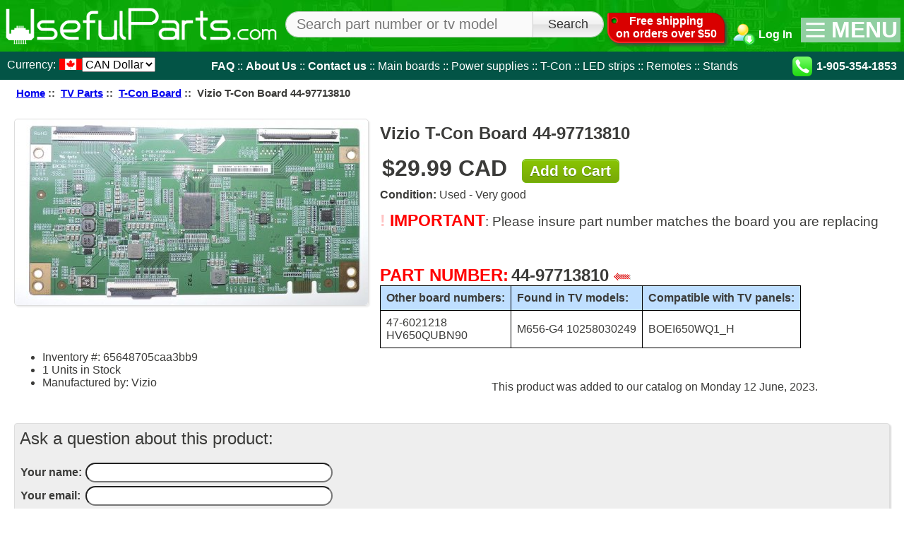

--- FILE ---
content_type: text/html; charset=utf-8
request_url: https://www.usefulparts.com/tv-parts/t-con-board/vizio-t-con-board-44-97713810
body_size: 7876
content:
<!DOCTYPE html> 
<html dir="ltr" lang="en">
<head>
<title>Vizio T-Con Board 44-97713810</title>
<meta charset="utf-8">
<meta name="keywords" content="" />
<meta name="description" content="Vizio T-Con Board 44-97713810 - Important: Please insure part number matches the board you are replacing " />
<meta name="author" content="UsefulParts" />
<meta name="generator" content="UsefulParts" />
<!--  HandheldFriendly -->
<meta name="HandheldFriendly" content="True" />
<meta name="viewport" content="width=device-width, initial-scale=1.0, maximum-scale=2.0, user-scalable=1" />
 
<link rel="icon" href="favicon.ico" type="image/x-icon" />
<link rel="shortcut icon" href="favicon.ico" type="image/x-icon" />

<link rel="search" type="application/opensearchdescription+xml" title="TV &amp; Appliance UsefulParts" href="/extras/opensearch.xml" />

<base href="https://www.usefulparts.com/" />
<link rel="canonical" href="https://www.usefulparts.com/tv-parts/t-con-board/vizio-t-con-board-44-97713810" />

<link rel="stylesheet" type="text/css" href="includes/templates/usefulparts/css/style_imagehover.css" />
<link rel="stylesheet" type="text/css" href="includes/templates/usefulparts/css/stylesheet-v8.css" />
<link rel="stylesheet" type="text/css" href="includes/templates/usefulparts/css/stylesheet_as_sidebox.css" />
<link rel="stylesheet" type="text/css" href="includes/templates/usefulparts/css/stylesheet_css_buttons-v3.css" />
<link rel="stylesheet" type="text/css" media="print" href="includes/templates/usefulparts/css/print_stylesheet-v2.css" />
<script src="includes/modules/pages/product_info/jscript_textarea_counter.js"></script>
<script language="javascript" type="text/javascript"><!--
function popupWindow(url) {
  window.open(url,'popupWindow','toolbar=no,location=no,directories=no,status=no,menubar=no,scrollbars=yes,resizable=yes,copyhistory=no,width=100,height=100,screenX=150,screenY=150,top=150,left=150')
}
function popupWindowPrice(url) {
  window.open(url,'popupWindow','toolbar=no,location=no,directories=no,status=no,menubar=no,scrollbars=yes,resizable=yes,copyhistory=no,width=600,height=400,screenX=150,screenY=150,top=150,left=150')
}
//--></script>

		
<!-- Google tag (gtag.js) -->
<script async src="https://www.googletagmanager.com/gtag/js?id=G-20XP81DC4K"></script>
<script>
  window.dataLayer = window.dataLayer || [];
  function gtag(){dataLayer.push(arguments);}
  gtag('js', new Date());

  gtag('config', 'G-20XP81DC4K');
</script>
	
		
</head>






<body id="productinfoBody">

<div id="mainWrapper">







	


<!--bof-header logo and navigation display-->



<div id="headerWrapper">















	<div id="logoSearchLoginWrapper">


		<!--bof-branding display-->
		<div id="logoWrapperCell">
			<div id="logoWrapper">
				<span id="logo"><a href="https://www.usefulparts.com/"><img id="logo_white" src="images/gfx/logo_white.gif" alt="UsefulParts.com white logo" /><img id="logo_black" src="images/gfx/logo_black.gif" alt="UsefulParts.com black logo" /></a></span>
				<span id="taglineWrapper">
													</span>
			</div>
		</div>

		<!--eof-branding display-->


		<div id="searchBoxWrapperCell">
			<div id="searchBoxWrapper">
								<form method="get" action="index.php" name="quick_find_header">
					<input type="hidden" value="advanced_search_result" name="main_page" />
					<input type="text" id="autocomplete" class="main_search_box" ondragover="this.value=''" placeholder="Search part number or tv model" value=""  maxlength="100" name="keyword" />
					<input type="submit"  class="main_search_button" value="Search" />
					
				</form>
			</div>
		</div>



		<!--bof-navigation display , LOGIN, MY ACCOUNT ETC.-->
		<div id="loginWrapperCell">
			<div id="loginWrapper">
				<div id="navMain">


					<ul >
					 <!--<li><a href="https://www.usefulparts.com/">Home</a></li>-->

					<li id="loginBarCurrency">
						<div class="CurrencySelection"><div class="CurrencyHeadline">Currency:</div><div class="CurrencyDropDown"><form name="currencies_form" action="/index.php" method="get"><table><tr><td><img src="includes/templates/usefulparts/images/icons/location_flags/can-32.gif" alt="Canada" title=" Canada " width="32" height="16" /></td><td><select name="currency" onchange="this.form.submit();">
  <option value="CAD" selected="selected">CAN Dollar</option>
  <option value="USD">US Dollar</option>
</select>
<input type="hidden" name="main_page" value="product_info" /><input type="hidden" name="products_id" value="36760" /><input type="hidden" name="cPath" value="143_317" /></td></tr></table><noscript><input type="submit" value="Change" /></noscript></form></div></div>					</li>
					
					<li id="TopBarFreeShipping">
						Free shipping<br />
						on orders over $50					</li>
					
					
					
					
									<li>
						<a href="https://www.usefulparts.com/index.php?main_page=login">
							<span class="icon"><img src="includes/templates/usefulparts/images/login_icon.png" alt="Login" title=" Login " width="32" height="32" /></span>
							<span class="text">Log In</span>
						</a>
					</li>
				
								
					<li>
					

							<div id="slideMenu">
							  <nav>
								<input type="checkbox" id="menu" name="menu" class="m-menu__checkbox">
								<label class="m-menu__toggle" for="menu">
								  <svg width="35" height="35" viewBox="0 0 24 24" fill="none" stroke="#fff" stroke-width="2" stroke-linecap="butt" stroke-linejoin="arcs"><line x1="3" y1="12" x2="21" y2="12"></line><line x1="3" y1="6" x2="21" y2="6"></line><line x1="3" y1="18" x2="21" y2="18"></line></svg>
								  <span class="caption">MENU</span>
								</label>
								<label class="m-menu__overlay" for="menu"></label>
							  
								<div class="m-menu">
								  <div class="m-menu__header">
									<label class="m-menu__toggle" for="menu">
									  <svg width="35" height="35" viewBox="0 0 24 24" fill="none" stroke="#000000" stroke-width="2" stroke-linecap="butt" stroke-linejoin="arcs">
										<line x1="18" y1="6" x2="6" y2="18"></line>
										<line x1="6" y1="6" x2="18" y2="18"></line>
									  </svg>
									</label>
									<span>MENU</span>
								  </div>
								  <ul>
								  
								<li> 
								  <label class="a-label__chevron" for="item-132">Appliance Parts</label>
								  
								  <input type="checkbox" id="item-132" name="item-132" class="m-menu__checkbox">
								  <div class="m-menu">
									<div class="m-menu__header">
									  <label class="m-menu__toggle" for="item-132">
										<svg width="35" height="35" viewBox="0 0 24 24" fill="none" stroke="#000000" stroke-width="2" stroke-linecap="butt" stroke-linejoin="arcs">
										  <path d="M19 12H6M12 5l-7 7 7 7"/>
										</svg>
									  </label>
									  <span><a href="/appliance-parts">Appliance Parts</a></span>
									</div>
									<ul>
									<li><a href="/appliance-parts/pcb-main-board">PCB Main Board</a></li><li><a href="/appliance-parts/main-board">Main Board</a></li><li><a href="/appliance-parts/control-board">Control Board</a></li><li><a href="/appliance-parts/door-lock">Door Lock</a></li><li><a href="/appliance-parts/element">Element</a></li><li><a href="/appliance-parts/control-panel">Control Panel</a></li><li><a href="/appliance-parts/ignitor">Ignitor</a></li><li><a href="/appliance-parts/electric-oven-relay">Electric Oven Relay</a></li><li><a href="/appliance-parts/spark-module">Spark Module</a></li><li><a href="/appliance-parts/fan-motor">Fan Motor</a></li><li><a href="/appliance-parts/display-control">Display Control</a></li><li><a href="/appliance-parts/panel-housing">Panel Housing</a></li><li><a href="/appliance-parts/circuit-board">Circuit Board</a></li><li><a href="/appliance-parts/component">Component</a></li><li><a href="/appliance-parts/pcb-assembly">PCB Assembly</a></li><li><a href="/appliance-parts/timer">Timer</a></li><li><a href="/appliance-parts/motor-control">Motor Control</a></li><li><a href="/appliance-parts/switch">Switch</a></li><li><a href="/appliance-parts/lid-lock">Lid Lock</a></li><li><a href="/appliance-parts/ice-maker">Ice Maker</a></li><li><a href="/appliance-parts/control-module">Control Module</a></li><li><a href="/appliance-parts/auger-motor">Auger Motor</a></li><li><a href="/appliance-parts/ice-fan">Ice Fan</a></li><li><a href="/appliance-parts/drain-pipe">Drain Pipe</a></li><li><a href="/appliance-parts/dispenser-control">Dispenser Control</a></li><li><a href="/appliance-parts/pump">Pump</a></li><li><a href="/appliance-parts/water-pump">Water Pump</a></li><li><a href="/appliance-parts/motor">Motor</a></li><li><a href="/appliance-parts/blower">Blower</a></li><li><a href="/appliance-parts/washer-switch">Washer Switch</a></li><li><a href="/appliance-parts/pressure-switch">Pressure Switch</a></li><li><a href="/appliance-parts/inlet-valve">Inlet Valve</a></li><li><a href="/appliance-parts/water-level-switch">Water Level Switch</a></li><li><a href="/appliance-parts/water-valve">Water Valve</a></li><li><a href="/appliance-parts/washer-drain-pump">Washer Drain Pump</a></li><li><a href="/appliance-parts/washer-latch">Washer Latch</a></li><li><a href="/appliance-parts/transformer">Transformer</a></li><li><a href="/appliance-parts/freezer-thermostat">Freezer Thermostat</a></li><li><a href="/appliance-parts/temperature-sensor">Temperature Sensor</a></li><li><a href="/appliance-parts/refrigerator-thermostat">Refrigerator Thermostat</a></li><li><a href="/appliance-parts/noise-filter-board">Noise Filter Board</a></li><li><a href="/appliance-parts/motor-control-board">Motor Control Board</a></li><li><a href="/appliance-parts/rotor-stator">Rotor Stator</a></li><li><a href="/appliance-parts/dishwasher-drain-pump">Dishwasher Drain Pump</a></li><li><a href="/appliance-parts/washer-motor">Washer Motor</a></li><li><a href="/appliance-parts/touch-panel">Touch Panel</a></li><li><a href="/appliance-parts/synchronous-motor">Synchronous Motor</a></li><li><a href="/appliance-parts/detergent-dispenser">Detergent Dispenser</a></li><li><a href="/appliance-parts/solenoid-valve">Solenoid Valve</a></li><li><a href="/appliance-parts/diverter-motor">Diverter Motor</a></li><li><a href="/appliance-parts/noise-filter">Noise Filter</a></li><li><a href="/appliance-parts/led-board">LED Board</a></li><li><a href="/appliance-parts/control-bracket-pcb">Control Bracket PCB</a></li><li><a href="/appliance-parts/drain-control-motor">Drain Control Motor</a></li><li><a href="/appliance-parts/washer-heater">Washer Heater</a></li><li><a href="/appliance-parts/magnetron">Magnetron</a></li><li><a href="/appliance-parts/sensor">Sensor</a></li><li><a href="/appliance-parts/dishwasher-heater">Dishwasher Heater</a></li><li><a href="/appliance-parts/led-indicator">LED Indicator</a></li><li><a href="/appliance-parts/touch-control">Touch Control</a></li><li><a href="/appliance-parts/push-switch">Push Switch</a></li><li><a href="/appliance-parts/burner">Burner</a></li><li><a href="/appliance-parts/light-module">Light Module</a></li><li><a href="/appliance-parts/valve-housing">Valve Housing</a></li><li><a href="/appliance-parts/range-display">Range Display</a></li><li><a href="/appliance-parts/buzzer">Buzzer</a></li><li><a href="/appliance-parts/sensor-switch">Sensor Switch</a></li><li><a href="/appliance-parts/washer-shifter">Washer Shifter</a></li><li><a href="/appliance-parts/oven-element">Oven Element</a></li><li><a href="/appliance-parts/microwave-control-board">Microwave Control Board</a></li><li><a href="/appliance-parts/blender-control-board">Blender Control Board</a></li><li><a href="/appliance-parts/capacitor">Capacitor</a></li><li><a href="/appliance-parts/asynchronous-motor">Asynchronous Motor</a></li><li><a href="/appliance-parts/induction-board">Induction Board</a></li><li><a href="/appliance-parts/ir-sensor">IR Sensor</a></li><li><a href="/appliance-parts/defrost-timer">Defrost Timer</a></li><li><a href="/appliance-parts/pcb-control-board">PCB Control Board</a></li><li><a href="/appliance-parts/gas-regulator">Gas Regulator</a></li><li><a href="/appliance-parts/water-level-temp-control">Water Level & Temp Control</a></li><li><a href="/appliance-parts/power-supply">Power Supply</a></li><li><a href="/appliance-parts/motor-drain-clutch">Motor Drain-Clutch</a></li><li><a href="/appliance-parts/rotor-position-sensor">Rotor Position Sensor</a></li><li><a href="/appliance-parts/flow-meter">Flow Meter</a></li><li><a href="/appliance-parts/dishwasher-rack-wheels">Dishwasher Rack Wheels</a></li><li><a href="/appliance-parts/solenoid-actuator">Solenoid Actuator</a></li><li><a href="/appliance-parts/burner-head">Burner Head</a></li><li><a href="/appliance-parts/microwave-noise-filter">Microwave Noise Filter</a></li><li><a href="/appliance-parts/steam-generator">Steam Generator</a></li><li><a href="/appliance-parts/dishwasher-pump">Dishwasher Pump</a></li><li><a href="/appliance-parts/water-inlet-valve">Water Inlet Valve</a></li><li><a href="/appliance-parts/dryer-motor">Dryer motor</a></li><li><a href="/appliance-parts/control-board-timer">Control Board & Timer</a></li><li><a href="/appliance-parts/other">Other</a></li>
									</ul>
								  </div>
								</li>
						
								<li> 
								  <label class="a-label__chevron" for="item-143">TV Parts</label>
								  
								  <input type="checkbox" id="item-143" name="item-143" class="m-menu__checkbox">
								  <div class="m-menu">
									<div class="m-menu__header">
									  <label class="m-menu__toggle" for="item-143">
										<svg width="35" height="35" viewBox="0 0 24 24" fill="none" stroke="#000000" stroke-width="2" stroke-linecap="butt" stroke-linejoin="arcs">
										  <path d="M19 12H6M12 5l-7 7 7 7"/>
										</svg>
									  </label>
									  <span><a href="/tv-parts">TV Parts</a></span>
									</div>
									<ul>
									<li><a href="/tv-parts/miscellaneous">Miscellaneous</a></li><li><a href="/tv-parts/control-board">Control Board</a></li><li><a href="/tv-parts/led-light-strips">LED Light Strips</a></li><li><a href="/tv-parts/main-board">Main Board</a></li><li><a href="/tv-parts/ir-sensor">IR Sensor</a></li><li><a href="/tv-parts/power-supply">Power Supply</a></li><li><a href="/tv-parts/wifi-module">WIFI Module</a></li><li><a href="/tv-parts/led-light-strip">LED Light Strip</a></li><li><a href="/tv-parts/power-button">Power Button</a></li><li><a href="/tv-parts/bluetooth-module">Bluetooth Module</a></li><li><a href="/tv-parts/3d-glasses">3D Glasses</a></li><li><a href="/tv-parts/backlight-inverter">Backlight Inverter</a></li><li><a href="/tv-parts/tv-stand">TV Stand</a></li><li><a href="/tv-parts/t-con-board">T-Con Board</a></li><li><a href="/tv-parts/ac-adapter">AC Adapter</a></li><li><a href="/tv-parts/y-board">Plasma Boards</a></li><li><a href="/tv-parts/speaker-set">Speaker</a></li><li><a href="/tv-parts/frc-board">FRC Board</a></li><li><a href="/tv-parts/led-light-kit">LED Light Kit</a></li><li><a href="/tv-parts/solar-cell-charging-voice-smart">Solar Cell Charging Voice Smart </a></li><li><a href="/tv-parts/parts">Parts (old stock)</a></li><li><a href="/tv-parts/buffer-board">Buffer Board</a></li><li><a href="/tv-parts/ac-power-cord">AC Power Cord</a></li><li><a href="/tv-parts/tv-parts">TV Parts</a></li><li><a href="/tv-parts/led-driver-board">LED Driver Board</a></li><li><a href="/tv-parts/cable">Cable</a></li><li><a href="/tv-parts/power-button-ir-board-wifi-modul">Power Button/IR Board/WIFI Modul</a></li><li><a href="/tv-parts/h-wireless-module">h Wireless Module</a></li><li><a href="/tv-parts/solar-cell-charging-voice-smart_1">Solar Cell Charging Voice Smart </a></li><li><a href="/tv-parts/wifi-bluetooth-module">WIFI/Bluetooth Module</a></li><li><a href="/tv-parts/main-board-power-supply">Main Board/Power Supply</a></li><li><a href="/tv-parts/remote-control">Remote Control</a></li><li><a href="/tv-parts/smart-remote-control">Smart Remote Control</a></li><li><a href="/tv-parts/roku-remote-control">Roku Remote Control</a></li><li><a href="/tv-parts/smart-remote">Smart Remote</a></li><li><a href="/tv-parts/power-button-ir-board">Power Button / IR Board</a></li><li><a href="/tv-parts/power-button-ir-wifi-board">Power Button / IR / WIFI Board</a></li><li><a href="/tv-parts/wifi-board">WIFI Board</a></li><li><a href="/tv-parts/cable-holder-2x">Cable Holder (2X)</a></li><li><a href="/tv-parts/ir-board">IR Board</a></li><li><a href="/tv-parts/fire-edition-smart-remote">Fire Edition Smart Remote</a></li><li><a href="/tv-parts/wall-mount-spacer-4">Wall Mount Spacer (4)</a></li><li><a href="/tv-parts/av-transfer-cable">AV Transfer Cable</a></li><li><a href="/tv-parts/power-supply-led-board">Power Supply / LED Board</a></li><li><a href="/tv-parts/led-driver-brd">LED Driver Brd</a></li><li><a href="/tv-parts/component-cable">Component Cable</a></li><li><a href="/tv-parts/audio-video-cable">Audio Video Cable</a></li><li><a href="/tv-parts/hospitality-remote-control">Hospitality Remote Control</a></li><li><a href="/tv-parts/power-button-wifi-and-bluetoot">Power Button / WIFI and Bluetoot</a></li><li><a href="/tv-parts/ir-board-micif-mount">IR Board /MICIF Mount</a></li><li><a href="/tv-parts/power-button-wifi-and-bluetoot_1">Power Button / WIFI and Bluetoot</a></li><li><a href="/tv-parts/power-button-wifi-and-bluetoot_2">Power Button / WIFI and Bluetoot</a></li><li><a href="/tv-parts/one-connect-box">One Connect Box</a></li><li><a href="/tv-parts/one-connect-mini">One Connect Mini</a></li><li><a href="/tv-parts/baxl-board">BAXL Board</a></li><li><a href="/tv-parts/magic-remote">Magic Remote</a></li><li><a href="/tv-parts/ir-wifi-power-board">IR/WIFI/Power Board</a></li><li><a href="/tv-parts/ir-wifi-power-button">IR/WIFI/Power Button</a></li><li><a href="/tv-parts/ld1-board">LD1 Board</a></li><li><a href="/tv-parts/y-scan-drive">Y Scan Drive</a></li>
								<li> 
								  <label class="a-label__chevron" for="item-120">LED TV</label>
								  
								  <input type="checkbox" id="item-120" name="item-120" class="m-menu__checkbox">
								  <div class="m-menu">
									<div class="m-menu__header">
									  <label class="m-menu__toggle" for="item-120">
										<svg width="35" height="35" viewBox="0 0 24 24" fill="none" stroke="#000000" stroke-width="2" stroke-linecap="butt" stroke-linejoin="arcs">
										  <path d="M19 12H6M12 5l-7 7 7 7"/>
										</svg>
									  </label>
									  <span><a href="/tv-parts/led-tv">LED TV</a></span>
									</div>
									<ul>
									<li><a href="/tv-parts/led-tv/buttons">Buttons</a></li><li><a href="/tv-parts/led-tv/ir-sensors">IR Sensors</a></li><li><a href="/tv-parts/led-tv/other">Other</a></li><li><a href="/tv-parts/led-tv/power-supplies">Power Supplies</a></li><li><a href="/tv-parts/led-tv/signal-input">Signal Input</a></li><li><a href="/tv-parts/led-tv/speakers">Speakers</a></li><li><a href="/tv-parts/led-tv/t-con">T-Con</a></li><li><a href="/tv-parts/led-tv/tv-stands">TV Stands</a></li><li><a href="/tv-parts/led-tv/driver">Driver</a></li><li><a href="/tv-parts/led-tv/led-lights">LED Lights</a></li>
									</ul>
								  </div>
								</li>
						
								<li> 
								  <label class="a-label__chevron" for="item-65">LCD TV</label>
								  
								  <input type="checkbox" id="item-65" name="item-65" class="m-menu__checkbox">
								  <div class="m-menu">
									<div class="m-menu__header">
									  <label class="m-menu__toggle" for="item-65">
										<svg width="35" height="35" viewBox="0 0 24 24" fill="none" stroke="#000000" stroke-width="2" stroke-linecap="butt" stroke-linejoin="arcs">
										  <path d="M19 12H6M12 5l-7 7 7 7"/>
										</svg>
									  </label>
									  <span><a href="/tv-parts/lcd-tv">LCD TV</a></span>
									</div>
									<ul>
									<li><a href="/tv-parts/lcd-tv/buttons">Buttons</a></li><li><a href="/tv-parts/lcd-tv/harnesses">Harnesses</a></li><li><a href="/tv-parts/lcd-tv/inverters">Inverters</a></li><li><a href="/tv-parts/lcd-tv/ir-sensors">IR Sensors</a></li><li><a href="/tv-parts/lcd-tv/manuals">Manuals</a></li><li><a href="/tv-parts/lcd-tv/other">Other</a></li><li><a href="/tv-parts/lcd-tv/power-supplies">Power Supplies</a></li><li><a href="/tv-parts/lcd-tv/signal-input">Signal Input</a></li><li><a href="/tv-parts/lcd-tv/speakers">Speakers</a></li><li><a href="/tv-parts/lcd-tv/t-con">T-Con</a></li><li><a href="/tv-parts/lcd-tv/tv-stands">TV Stands</a></li>
									</ul>
								  </div>
								</li>
						
								<li> 
								  <label class="a-label__chevron" for="item-72">Plasma TV</label>
								  
								  <input type="checkbox" id="item-72" name="item-72" class="m-menu__checkbox">
								  <div class="m-menu">
									<div class="m-menu__header">
									  <label class="m-menu__toggle" for="item-72">
										<svg width="35" height="35" viewBox="0 0 24 24" fill="none" stroke="#000000" stroke-width="2" stroke-linecap="butt" stroke-linejoin="arcs">
										  <path d="M19 12H6M12 5l-7 7 7 7"/>
										</svg>
									  </label>
									  <span><a href="/tv-parts/plasma-tv">Plasma TV</a></span>
									</div>
									<ul>
									<li><a href="/tv-parts/plasma-tv/buttons">Buttons</a></li><li><a href="/tv-parts/plasma-tv/cables">Cables</a></li><li><a href="/tv-parts/plasma-tv/ir-sensors">IR Sensors</a></li><li><a href="/tv-parts/plasma-tv/logic">Logic</a></li><li><a href="/tv-parts/plasma-tv/other">Other</a></li><li><a href="/tv-parts/plasma-tv/power-supplies">Power Supplies</a></li><li><a href="/tv-parts/plasma-tv/signal-input">Signal Input</a></li><li><a href="/tv-parts/plasma-tv/speakers">Speakers</a></li><li><a href="/tv-parts/plasma-tv/stands">Stands</a></li><li><a href="/tv-parts/plasma-tv/y-boards">Y Boards</a></li><li><a href="/tv-parts/plasma-tv/z-boards">Z Boards</a></li><li><a href="/tv-parts/plasma-tv/x-boards">X Boards</a></li>
									</ul>
								  </div>
								</li>
						<li><a href="/tv-parts/lamps">Lamps</a></li><li><a href="/tv-parts/wall-mounts">Wall Mounts</a></li>
									</ul>
								  </div>
								</li>
						
								<li> 
								  <label class="a-label__chevron" for="item-172">Miscellaneous</label>
								  
								  <input type="checkbox" id="item-172" name="item-172" class="m-menu__checkbox">
								  <div class="m-menu">
									<div class="m-menu__header">
									  <label class="m-menu__toggle" for="item-172">
										<svg width="35" height="35" viewBox="0 0 24 24" fill="none" stroke="#000000" stroke-width="2" stroke-linecap="butt" stroke-linejoin="arcs">
										  <path d="M19 12H6M12 5l-7 7 7 7"/>
										</svg>
									  </label>
									  <span><a href="/miscellaneous">Miscellaneous</a></span>
									</div>
									<ul>
									<li><a href="/ac-adapters">AC Adapters</a></li><li><a href="/miscellaneous/cordless-phones">Cordless Phones</a></li><li><a href="/miscellaneous/other">Other</a></li><li><a href="/miscellaneous/laptop-parts">Laptop Parts</a></li><li><a href="/miscellaneous/ride-on">Ride On</a></li>
									</ul>
								  </div>
								</li>
						<li><a href="/tv-parts/remote-controls">Remote Controls</a></li>
								  </ul>  
								</div>
							  </nav>
							</div>
												
					</li>
					
					

				</ul>
				</div>

			</div>
		</div>
		<!--eof-navigation display-->


	</div>












	<div id="topMenu">
		
			<div id="navEZPagesTop">
			
				<div id="navEZPagesTopCurrency">
					<div class="CurrencySelection"><div class="CurrencyHeadline">Currency:</div><div class="CurrencyDropDown"><form name="currencies_form" action="/index.php" method="get"><table><tr><td><img src="includes/templates/usefulparts/images/icons/location_flags/can-32.gif" alt="Canada" title=" Canada " width="32" height="16" /></td><td><select name="currency" onchange="this.form.submit();">
  <option value="CAD" selected="selected">CAN Dollar</option>
  <option value="USD">US Dollar</option>
</select>
<input type="hidden" name="main_page" value="product_info" /><input type="hidden" name="products_id" value="36760" /><input type="hidden" name="cPath" value="143_317" /></td></tr></table><noscript><input type="submit" value="Change" /></noscript></form></div></div>				</div>


				<div id="navEZPagesTopPhone">
					<a href="tel:19053541853">
						<span class="phone">
							<span class="icon"><img src="includes/templates/usefulparts/images/Phone-icon.png" alt="Call us" title=" Call us " width="32" height="32" /></span>
							<span class="text">1-905-354-1853</span>
						</span>
					</a>
				</div>
				
				
						<span class="helper_height"></span>

						<a href="https://www.usefulparts.com/faq">FAQ</a>&nbsp;::&nbsp;<a href="https://www.usefulparts.com/about-us">About Us</a>&nbsp;::&nbsp;<a href="https://www.usefulparts.com/index.php?main_page=contact_us">Contact us</a>
					

						:: <a class='cat' href="products/main+board/1">Main boards</a>
						:: <a class='cat' href="products/power+supply/1">Power supplies</a>
						:: <a class='cat' href="products/t-con/1">T-Con</a>
						:: <a class='cat' href="products/led+strip/1">LED strips</a>
						:: <a class='cat' href="products/remote/1">Remotes</a>
						:: <a class='cat' href="products/stand/1">Stands</a>
						

					

				

			</div>
				
			</div>







	<!--eof-header logo and navigation display-->

	<!--bof-optional categories tabs navigation display-->
		<!--eof-optional categories tabs navigation display-->


</div>

<div id="contentMainWrapper">

    <div id="CenterColumn">
	
	<div id="CenterColumnWrapper">
	
<!-- bof  breadcrumb -->
    <div id="navBreadCrumb">  <a href="https://www.usefulparts.com/">Home</a>&nbsp;::&nbsp;
  <a href="https://www.usefulparts.com/tv-parts">TV Parts</a>&nbsp;::&nbsp;
  <a href="https://www.usefulparts.com/tv-parts/t-con-board">T-Con Board</a>&nbsp;::&nbsp;
Vizio T-Con Board 44-97713810
</div>
<!-- eof breadcrumb -->






<script type="application/ld+json">
	{"@context":"https:\/\/schema.org","@type":"Product","name":"Vizio T-Con Board 44-97713810","image":"https:\/\/www.usefulparts.com\/images\/3-36760-706487060cac18b.JPG","url":"https:\/\/www.usefulparts.com\/index.php?main_page=product_info&products_id=36760","description":"Important: Please insure part number matches the board you are replacing<br \/><br \/> Important part number: 44-97713810. Other board numbers: 47-6021218, HV650QUBN90. Found in TV models: M656-G4 10258030249. Compatible with TV panels: BOEI650WQ1_H. ","brand":"Vizio","mpn":"44-97713810","sku":"65648705caa3bb9","offers":{"@type":"Offer","priceCurrency":"CAD","price":"29.9900","priceValidUntil":"2027-01-22","itemCondition":"https:\/\/schema.org\/UsedCondition","availability":"https:\/\/schema.org\/InStock","url":"https:\/\/www.usefulparts.com\/index.php?main_page=product_info&products_id=36760","seller":{"@type":"Organization","name":"Executive Objects"}}}
</script>




<div class="centerColumn" id="productGeneral">




	
	
<div id='askQuestion_side'>
		<br />
	<form action="https://www.usefulparts.com/id/36760" method="post">
	
		<div class="askQuestion">
			<div class='title_bg'>
				<div class='title normal'>Ask a question about this product:</div>			</div>	
			
			<div class='body'>
			

					<table>
						<!--<tr><td><B>Product:</B></td>	<td>Vizio T-Con Board 44-97713810</td></tr>
						<tr><td><B>Inventory:</B></td>	<td>65648705caa3bb9</td></tr>-->
						<tr><td><span class='input_caption'>Your name:</span></td>	<td style="width:100%"><input type='text' name='customer_name' maxlength="20" value=""/></td></tr>
						<tr><td><span class='input_caption'>Your email:</span></td>	<td style="width:100%"><input type='text' name='customer_email' value=""/></td></tr>
					</table>
					


				<b>Your question:</b><br />
				<textarea name="customer_comments" rows="6" maxlength="500" style="width:100%;"></textarea>

				<input class='cssButton' type="submit" name='btn_submit' value="Submit">
			</div>
			
		</div>
		
	</form>
	</div>


<!--bof Form start-->
<form name="cart_quantity" action="https://www.usefulparts.com/tv-parts/t-con-board/vizio-t-con-board-44-97713810?action=add_product" method="post" enctype="multipart/form-data">
<!--eof Form start-->


<!--bof Category Icon -->
<!--eof Category Icon -->

<!--bof Prev/Next top position -->
<!--eof Prev/Next top position-->




<!--bof Product Main + Additional Images -->
	   
	<div id="productImages" class="centeredContent back">
	
		<!--bof Main Product Image-->
		<div id="productMainImage">
			<a href='images/3-36760-706487060cac18b.JPG' target='_blank'><img src="bmz_cache/9/9fc28fb44eeccaee7c098d9eb66f721a.image.500x263.JPG" alt="Vizio T-Con Board 44-97713810" title=" Vizio T-Con Board 44-97713810 " width="500" height="263" /></a>		</div>
		<!--eof Main Product Image-->

		
		
		<!--bof Additional Product Images -->
					<!--eof Additional Product Images -->


	</div>

<!--eof Product Main + Additional Images -->



<!--bof Product Name-->
<h1 id="productName" class="productGeneral">Vizio T-Con Board 44-97713810</h1>
<!--eof Product Name-->


<!--bof Product Price block -->
<h2 id="productPrices" class="productGeneral">
$29.99&nbsp;CAD</h2>
<!--eof Product Price block -->


<div style='display:inline-block;width:10px;height:0;'></div>

<!--bof Add to Cart Box -->
	      <div id="cartAdd">
    <input type="hidden" name="cart_quantity" value="1" /><input type="hidden" name="products_id" value="36760" /><input class="cssButton button_in_cart"  type="submit" value="Add to Cart" />          </div>
  <!--eof Add to Cart Box-->




<div id='productCondition' style='margin-bottom:5px;'><div class='name'><b>Condition:</b> Used - Very good </div></div>




<!--bof free ship icon  -->
<!--eof free ship icon  -->

 <!--bof Product description -->
<div id="productDescription" class="productGeneral biggerText"><span class='important_icon'> ! </span><span class='important_description'>IMPORTANT</span>: Please insure part number matches the board you are replacing<br /><br /></div>
<!--eof Product description -->


<br/>

<span class='part_number_caption'>PART NUMBER:</span> <span class='part_number'>44-97713810</span><img src='includes/templates/usefulparts/images/icons/animated-arrow-left.gif' alt='Important part number' /><br/><table class='ResponsiveTable KnownModels'><thead><tr><th>Other board numbers:</th><th>Found in TV models:</th><th>Compatible with TV panels:</th></tr></thead><tbody><tr><td data-title='Other board numbers'>47-6021218<br />HV650QUBN90<br /></td><td data-title='Found in TV models:'>M656-G4 10258030249<br /></td><td data-title='Compatible with TV panels:'>BOEI650WQ1_H<br /></td></tr></tbody></table>	

<br class="clearBoth" />


<!--bof Product details list  -->
<ul id="productDetailsList" class="floatingBox back">
  <li>Inventory #: 65648705caa3bb9</li>
  
  <li>1 Units in Stock</li>
  <li>Manufactured by: Vizio</li>
</ul>

<br class="clearBoth" />


<!--eof Product details list -->

<!--bof Attributes Module -->
<!--eof Attributes Module -->

<!--bof Quantity Discounts table -->
<!--eof Quantity Discounts table -->



<!--bof Prev/Next bottom position -->
<!--eof Prev/Next bottom position -->

<!--bof Tell a Friend button -->
<!--eof Tell a Friend button -->

<!--bof Reviews button and count-->
<!--eof Reviews button and count -->


<!--bof Product date added/available-->
      <p id="productDateAdded" class="productGeneral centeredContent">This product was added to our catalog on Monday 12 June, 2023.</p>
<!--eof Product date added/available -->

<!--bof Product URL -->
<!--eof Product URL -->

<!--bof also purchased products module-->

<!--eof also purchased products module-->

<!--bof Form close-->
</form>
<!--bof Form close-->










<div id='askQuestion_bottom'>
		<br />
	<form action="https://www.usefulparts.com/id/36760" method="post">
	
		<div class="askQuestion">
			<div class='title_bg'>
				<div class='title normal'>Ask a question about this product:</div>			</div>	
			
			<div class='body'>
			

					<table>
						<!--<tr><td><B>Product:</B></td>	<td>Vizio T-Con Board 44-97713810</td></tr>
						<tr><td><B>Inventory:</B></td>	<td>65648705caa3bb9</td></tr>-->
						<tr><td><span class='input_caption'>Your name:</span></td>	<td style="width:100%"><input type='text' name='customer_name' maxlength="20" value=""/></td></tr>
						<tr><td><span class='input_caption'>Your email:</span></td>	<td style="width:100%"><input type='text' name='customer_email' value=""/></td></tr>
					</table>
					


				<b>Your question:</b><br />
				<textarea name="customer_comments" rows="6" maxlength="500" style="width:100%;"></textarea>

				<input class='cssButton' type="submit" name='btn_submit' value="Submit">
			</div>
			
		</div>
		
	</form>
	</div>








		












</div>




		<div class='also_viewed'>
		<h3>Customers also viewed:</h3>
		<ul class=''>
	
			<li>
				<a href='https://www.usefulparts.com/tv-parts/power-supply/vizio-power-supply-60101-03424'>
					<img src='/bmz_cache/2/20cd56306e1ffccd493320d55dbd2a6c.image.250x143.JPG' alt='Vizio Power Supply 60101-03424'><br />
					<div class='caption'>Vizio Power Supply 60101-03424</div>
				</a></li>	
			
			<li>
				<a href='https://www.usefulparts.com/tv-parts/led-driver-board/vizio-led-driver-board-60101-03423'>
					<img src='/bmz_cache/5/550fcf9b517bea535b03be6a7975207d.image.250x53.JPG' alt='Vizio LED Driver Board 60101-03423'><br />
					<div class='caption'>Vizio LED Driver Board 60101-03423</div>
				</a></li>	
			
			<li>
				<a href='https://www.usefulparts.com/tv-parts/t-con-board/sony-t-con-board-ut-5585t13c04_0'>
					<img src='/bmz_cache/5/535ac9719beca9ddc32913282a92b3f2.image.250x111.jpg' alt='Sony T-Con Board UT-5585T13C04'><br />
					<div class='caption'>Sony T-Con Board UT-5585T13C04</div>
				</a></li>	
			
			<li>
				<a href='https://www.usefulparts.com/tv-parts/main-board/samsung-main-board-bn94-00054j_0'>
					<img src='/bmz_cache/9/9dddf662f7e22185c06bac89f5b2bcbd.image.250x210.JPG' alt='Samsung Main Board BN94-00054J'><br />
					<div class='caption'>Samsung Main Board BN94-00054J</div>
				</a></li>	
			
			<li>
				<a href='https://www.usefulparts.com/tv-parts/power-supply/samsung-power-supply-bn44-01109a_0'>
					<img src='/bmz_cache/e/eb6b68cfcf7ea6a8e4139ee3036409e4.image.250x207.jpg' alt='Samsung Power Supply BN44-01109A'><br />
					<div class='caption'>Samsung Power Supply BN44-01109A</div>
				</a></li>	
			
			<li>
				<a href='https://www.usefulparts.com/tv-parts/power-supply/tcl-power-supply-30805-000464_0'>
					<img src='/bmz_cache/d/d05a4798051aec8aa35bfdc3d3862a1f.image.250x113.jpg' alt='TCL Power Supply 30805-000464'><br />
					<div class='caption'>TCL Power Supply 30805-000464</div>
				</a></li>	
			
			<li>
				<a href='https://www.usefulparts.com/tv-parts/power-supply/sony-power-supply-a-024-099-11_0'>
					<img src='/bmz_cache/8/82b54f2eab3667761724053cad75a2bf.image.250x226.jpg' alt='Sony Power Supply A-024-099-11'><br />
					<div class='caption'>Sony Power Supply A-024-099-11</div>
				</a></li>	
			
			<li>
				<a href='https://www.usefulparts.com/tv-parts/main-board/hisense-main-board-342689-b_0'>
					<img src='/images/014638.jpg' alt='Hisense Main Board 342689/B'><br />
					<div class='caption'>Hisense Main Board 342689/B</div>
				</a></li>	
			
			<li>
				<a href='https://www.usefulparts.com/tv-parts/power-supply/sony-power-supply-1-017-060-61_0'>
					<img src='/images/014642.jpg' alt='Sony Power Supply 1-017-060-61'><br />
					<div class='caption'>Sony Power Supply 1-017-060-61</div>
				</a></li>	
			
			<li>
				<a href='https://www.usefulparts.com/tv-parts/main-board-power-supply/insignia-main-board-power-supply-60103-01668'>
					<img src='/bmz_cache/4/4cfb6f8f16f04ae15bea03868a11b07d.image.250x216.JPG' alt='Insignia Main Board/Power Supply 60103-01668'><br />
					<div class='caption'>Insignia Main Board/Power Supply 60103-01668</div>
				</a></li>	
			</ul></div>
</div></div>


</div>



<!--bof-navigation display -->
<div id="navSuppWrapper">
<div id="navSupp">
<ul>
<li><a href="https://www.usefulparts.com/">Home</a></li>
<li>&nbsp;::&nbsp;
  <a href="https://www.usefulparts.com/about-us">About Us</a>
&nbsp;::&nbsp;
  <a href="https://www.usefulparts.com/index.php?main_page=account">My Account</a>
&nbsp;::&nbsp;
  <a href="https://www.usefulparts.com/privacy-policy">Privacy Policy</a>
&nbsp;::&nbsp;
  <a href="https://www.usefulparts.com/index.php?main_page=site_map">Site Map</a>
&nbsp;::&nbsp;
  <a href="https://www.usefulparts.com/faq">FAQ</a>
&nbsp;::&nbsp;
  <a href="https://www.usefulparts.com/index.php?main_page=contact_us">Contact us</a>
</li>
</ul>
</div>
</div>
<!--eof-navigation display -->

<!--bof-ip address display -->
<!--eof-ip address display -->

<!--bof-banner #5 display -->
<!--eof-banner #5 display -->

<!--bof- site copyright display -->
<div id="siteinfoLegal" class="legalCopyright">Copyright &copy; 2026 LAPENNACO<br />5515 STANLEY AVE, NIAGARA FALLS, ONTARIO L2G 3X4 CANADA 



</div>
<!--eof- site copyright display -->







</div>
<!--bof- parse time display -->
<!--eof- parse time display -->
<!--bof- banner #6 display -->
<!--eof- banner #6 display -->

</body></html>


--- FILE ---
content_type: text/css
request_url: https://www.usefulparts.com/includes/templates/usefulparts/css/stylesheet-v8.css
body_size: 11441
content:
/**
 * Main CSS Stylesheet
 *
 * @package templateSystem
 * @copyright Copyright 2003-2005 Zen Cart Development Team
 * @copyright Portions Copyright 2003 osCommerce
 * @license http://www.zen-cart.com/license/2_0.txt GNU Public License V2.0
 * @version $Id: stylesheet.css 3215 2006-03-20 06:05:55Z birdbrain $
 */

/* Clean Business theme by Dieter Schneider for www.csstemplateheaven.com 2007*/

*, *:before, *:after {
  -webkit-box-sizing: border-box; 
  -moz-box-sizing: border-box; 
  box-sizing: border-box;
}

body {
	margin: 0;
	font-family:  arial, verdana, sans-serif;
	font-size: 1em;
	color: #3B3B39;
	background-color: #FFFFFF;
/**	
	background-image: url(../images/body_bg.jpg);
	background-repeat: no-repeat;
	background-position: center top;
*/
	}

a img {border: none; }

								
				
					   
  
 
		   
				
					   
  

																												  
				
  

		  
				
  

h1 {
	font-size: 1.5em;
	}

h2 {
	font-size: 1.4em;
	}

h3 {
	font-size: 1.3em;
	}

h4, h5, h6, LABEL, h4.optionName, LEGEND, ADDRESS, .sideBoxContent, .larger{
	font-size: 1.1em;
	}

.biggerText {
	font-size: 1.2em;
	}

h1, h2, h3, h4, h5, h6 {
	margin: 0.3em 3px;
	}

CODE {
	font-family: arial, verdana, helvetica, sans-serif;
	font-size: 1em;
	}

FORM, SELECT, INPUT {
	display: inline;
	font-size: 1em;
	margin: 0em;
	}

TEXTAREA {
	float: left;
	margin: auto;
	display: block;
	width: 95%;
	}

FIELDSET INPUT , FIELDSET SELECT , .askQuestion input[type="text"], .askQuestion TEXTAREA {
	font-size:1em;
	font-family:arial,verdana;
	padding:0.2em 0.5em;
	-moz-border-radius: 15px;
	-webkit-border-radius: 15px;
}
.askQuestion TEXTAREA { padding: 0.5em 0.5em; }
	

FIELDSET SELECT {
	border-top-right-radius: 0;
	border-bottom-right-radius: 0;
	
}

input:focus, select:focus, textarea:focus {
	background: #F0F8FF;

	}

FIELDSET {
	padding: 0.5em;
	margin: 0.5em 0em;

	-moz-border-radius: 4px;
	-webkit-border-radius: 4px;

	border: solid 1px #ddd; 
	-moz-box-shadow: 2px 2px 2px #ddd;
	-webkit-box-shadow: 1px 1px 2px #ddd;
	box-shadow: 2px 2px 2px #ddd;

	background-color: #eeeeee;

	}

FIELDSET FIELDSET {
	background-color: #e5e5e5;
}

	
LEGEND {
	font-weight: bold;
	padding: 0.3em;
	padding-right:1em;
	padding-left:1em;
	background-color: #7e0202;
	color: #FFFFFF;
	
	-moz-border-radius: 14px;
	-webkit-border-radius: 14px;

	}

FIELDSET FIELDSET LEGEND  {
	background-color: #6f0202;
	font-size:0.9em;
}



LABEL, h4.optionName {
	line-height: 1.5em;
	padding: 0.2em;
	}

LABEL.checkboxLabel, LABEL.radioButtonLabel {
	margin: 0.5em 0.3em;
	}

.centerBoxContents, .specialsListBoxContents, .categoryListBoxContents, .centerBoxContentsAlsoPurch, .attribImg {
	float: left;
	}

LABEL.inputLabel {
	width: 11em;
	float: left;
	}

LABEL.inputLabelPayment {
	width: 15em;
	float: left;
	}

LABEL.selectLabel, LABEL.switchedLabel, LABEL.uploadsLabel  {
	width: 12em;
	float: left;
	}

P, ADDRESS {
	padding: 0.5em;
	}

ADDRESS {
	font-style: normal;
	}

.clearBoth {
	clear: both;
	}

HR {
	height: 1px;
	margin-top: 0.5em;
	border: none;
	border-bottom: 1px solid #9A9C86;
	}

	
	
/* RT's auto-complete search box */
	
DIV.list_item_container {
	height: 90px;
	padding: 5px;
	}
	
DIV.list_item_container_end {
	padding: 5px;
	font-size : 2em;
	}
	
DIV.search_box_label {
	padding: 5px;
	font-size : 1.2em;
	}
	
DIV.search_box_image {
	width: 90px;
	height: 80px;
	float: left;

	margin-right:1em;
	-webkit-border-radius: 5px;
	-moz-border-radius: 5px;
	border-radius: 5px;
	border:1px solid #cccccc;
	-webkit-box-shadow: #B3B3B3 2px 2px 2px;
	-moz-box-shadow: #B3B3B3 2px 2px 2px; 
	box-shadow: #B3B3B3 2px 2px 2px;
	}
	
DIV.search_box_description {
	font-style: italic;
	font-size: 1em;
	color: gray;
	}

	
	
	
	
	
	
/* #advSearchResultsDefaultHeading { display: none; } */
/* #advSearchResultsDefault select { display: none; } */

/* ************************************************* product_inline_box_wrapper ************************************************************ */


.img_shadow {
	position: relative;
	display:inline-block;
	max-height:100%;
	max-width:100%;
}

.img_shadow::after {
	-moz-box-shadow: inset 0 0 20px #eeeeee;  
	-webkit-box-shadow: inset 0 0 20px #eeeeee;   
	box-shadow: inset 0 0 10px 10px #eeeeee;
	position: absolute;
	top: 0;
	left: 0;
	width: 100%;
	height: 100%;
	z-index: 2;
	content: "";

	
} 
	   




.product_inline_box_wrapper  {
	padding-top:1em;
	padding-bottom:1em;
    width: 100%;
    text-align: center;
}

.product_inline_box {
	overflow:hidden;
    display:inline-block;
    width: 260px;
    height: 300px;
	margin:10px;
	padding:0;
	border-radius:4px;
	
	border: solid 1px #ddd; 
	-moz-box-shadow: 2px 2px 2px #ddd;
	-webkit-box-shadow: 1px 1px 2px #ddd;
	box-shadow: 2px 2px 2px #ddd;
	
	background-color:#eeeeee;


  transition: all 0.3s ease;
  
}


.product_inline_box  .vertical_align_helper {
	vertical-align: middle; /* helper for MainImage verical alignment*/
    display: inline-block;
	margin:0;
	padding:0;
    width:0;
	height:100%;
}


.product_inline_box .image_wrapper { 
	width:100%;
	text-align:center;
	position:relative;
	height:210px;
	/* background:#eee; */
}



.product_inline_box .mainImage {
	
	display: inline-block;
	position:relative;

	
	vertical-align: middle;
	margin:0;
	max-width:100%;
	max-height:100%;
	
	overflow:hidden;
	
	/* -webkit-border-radius: 4px; */
	/* -moz-border-radius: 4px; */
	/* border-radius: 4px; */
	

  /* box-shadow: 0 0 20px 20px #ffffff; */

    /* transform:scale(0.9); */
    /* -ms-transform:scale(0.9);  */
    /* -moz-transform:scale(0.9);  */
    /* -webkit-transform:scale(0.9);  */
    /* -o-transform:scale(0.9);  */
	
}

	

.product_inline_box a { 
	text-decoration: none;
	color: black;
}


.product_inline_box:hover { 
  box-shadow: 0 10px 30px #000000;
  transition: all 0.3s ease;
  margin-top:5px;
  margin-bottom:15px;
}



.product_inline_box .caption_wrapper {
	display: inline-block;
	height:55px;
	width:100%;
	overflow:hidden;
	background-color:#f5f5f5;
}

.product_inline_box  .caption {
	display: inline-block;
	vertical-align: middle;
	overflow:hidden;
	padding:5px;
	text-align: center;
	font-family: Arial, Helvetica, sans-serif;
	font-size: 15px;
	color: #000000;
	line-height: 15px;
	font-weight:bold;
	width:100%;
}


.product_inline_box .price_wrapper {
	display: inline-block;
	height:30px;
	width:100%;
	overflow:hidden;
}

.product_inline_box .price_wrapper .price{
	background:#39a854;
	color:white;
}

.product_inline_box .price_wrapper .soldout{
	background:#f05b5b;
	color:white;
}

.product_inline_box .price_wrapper .quote{
	background:black;
	color:white;
}
	
.product_inline_box  .price {
	display: inline-block;
	vertical-align: middle;
	overflow:hidden;
	padding:5px;
	text-align: center;
	font-family: Arial, Helvetica, sans-serif;
	font-size: 20px;
	color: #000000;
	line-height: 20px;
	font-weight:bold;
	width:100%;
}


/* OLD PRICE */
.product_inline_box .oldPriceWrap { 
	display: inline-block;  
	font-size: 1em;
	text-align:center;
	margin-right:5px;
}
.product_inline_box .oldPriceWrap  div {
	text-align:center;
}



.product_inline_box .TaxAndPriceWrap{
	display:inline-block;
}


.product_inline_box .call_for_price{ font-size: 25px; }




	
	
/* END ************************************************* product_inline_box_wrapper ************************************************************ */


 
.index_slide_BG_wrapper {
	position:relative;
	display:inline-block;
	
	width: 100%;
	/* padding-bottom: 25%;  aspect ratio: 56.25% = 16:9 , 75% = 4:3 */
	height: 20vw;

	color: black;
	font-size: 24px;
	text-align: center;
	background-color: #f0f0e1;
}



.index_slide_BG_blur{
	/* background-image: url("../../../../images/gfx/main_banner.jpg"); */
	background-repeat: no-repeat;
	background-size: cover;

	background-color: #eeeeee;
	
  /* -webkit-filter: blur(2px); */
  /* -moz-filter: blur(2px); */
  /* -o-filter: blur(2px); */
  /* -ms-filter: blur(2px); */
  /* filter: blur(2px); */
  
  position: absolute;
  width: 100%;
  height: 100%;
  top: 0;
  left: 0;

}

.slider_col {
	display: inline-block;
	float:left;
	width:50%;
	height: 100%;
	position: relative;
	margin:0;
	padding:0;
}

.slider_col .cats_wrapper{
	position: relative;
	display:block;
	width:100%;
	height:100%;
}

.slider_col .cats{
	position: absolute;
	width:100%;
	height:100%;
	text-align:center;
}


.slider_col .cats img:nth-child(1) { max-width:35%; height:50%;}
.slider_col .cats img:nth-child(2) { max-width:30%; max-height:50%;}
.slider_col .cats img:nth-child(3) { max-width:35%; max-height:50%;}
.slider_col .cats img:nth-child(4) { max-width:100%; max-height:50%;}

	
.slider {
	max-width: 100%;
	height: 100%;
	position: relative;
}
.slide1,.slide2,.slide3,.slide4,.slide5 {
	position: absolute;
	width: 100%;
	height: 100%;
}
.slide1 {
	background: url("../../../../images/gfx/slider_tv_parts.gif")no-repeat center;
	background-size: contain;
	animation:fade1 20s infinite;
	-webkit-animation:fade1 20s infinite;

} 
.slide2 {
	background: url("../../../../images/gfx/slider_appliance_parts.gif")no-repeat center;
	background-size: contain;
	animation:fade2 20s infinite;
	-webkit-animation:fade2 20s infinite;

}
.slide3 {
	background: url("../../../../images/gfx/slider_remotes.gif")no-repeat center;
	background-size: contain;
	animation:fade3 20s infinite;
	-webkit-animation:fade3 20s infinite;
}




@keyframes fade1
{
  0%   		{ opacity: 1}
  33.333% 	{ opacity: 1}
  38% 		{ opacity: 0}
  95% 		{ opacity: 0}
  100% 		{ opacity: 1}
}
@keyframes fade2
{
  0%   		{ opacity: 0}
  33.333% 	{ opacity: 0}
  38% 		{ opacity: 1}
  66.666%	{ opacity: 1}
  71%		{ opacity: 0}
  95% 		{ opacity: 0}
  100% 		{ opacity: 0}
}
@keyframes fade3
{
  0%   		{ opacity: 0}
  33.333% 	{ opacity: 0}
  38% 		{ opacity: 0}
  66.666%	{ opacity: 0}
  71%		{ opacity: 1}
  95% 		{ opacity: 1}
  100% 		{ opacity: 0}
}












.askQuestion {
	display:block; 
	padding:0;

	border-radius:4px;
	border: solid 1px #ddd; 

	-moz-box-shadow: 2px 2px 2px #ddd;
	-webkit-box-shadow: 1px 1px 2px #ddd;
	box-shadow: 2px 2px 2px #ddd;

	background-color:#eeeeee;


  transition: all 0.3s ease;	
}

.askQuestion .body{
	padding:0.5em;
}


.askQuestion .title_bg { 
	font-size:1.5em;
	margin:2px;  
	padding:0; 
	overflow:hidden; 
	border-top-left-radius:4px; 
	border-top-right-radius:4px; 
}

.askQuestion .title {
	padding:5px;
}

.askQuestion .title.backorder{ 
	background:black; 
	color:white; 
}

.askQuestion .cssButton  { margin-top:5px;}

.askQuestion input {  width:100%; max-width:350px;}

.askQuestion .input_caption {white-space:nowrap; font-weight:bold; margin-right:5px;}

.askQuestion table { width:100%; border-spacing: 0px 5px; }

askQuestion table td { valign:middle; }
	
/*warnings, errors, messages*/
.messageStackWarning, .messageStackError, .messageStackSuccess, .messageStackCaution {
	line-height: 1.8em;
	padding: 0.2em;
	border: 1px solid #000000;
	}

.messageStackWarning, .messageStackError {
	background-color: #ff0000;
	color: #ffffff;
	}

.messageStackSuccess {
	background-color: #99FF99;
	color: #000000;
	}

.messageStackCaution {
	background-color: #FFFF66;
	color: #000000;
	}

/*wrappers - page or section containers*/
#mainWrapper {
	text-align: left;
	width:100%;
	vertical-align: top;
}

	
	
	
#headerWrapper {
	background-color:white;
	/* overflow:hidden; */
}

#logoSearchLoginWrapper {
	
	display: flex;
	align-items: center;
	justify-content: center;
	
	position:relative;
	clear:both;
	text-align:center;	
	background:#08a405;


	background-image: url("../../../../images/gfx/top_bg.jpg");
	
}


#logoWrapper {
	margin:0px;
}

#logo {
	display:inline-block;
	margin:0px;
}
#logo  img{
	width:100%;
	max-width:400px;
}

#logo_black { display:none; }

#searchBoxWrapper{

	display:inline-block;
	max-width:800px;
	width: 100%;
	padding:0; 
	overflow:hidden;
	

	margin-right:2em;
	padding-right:100px; /* size of the search button */

	/* background-image: linear-gradient(#fff, #eee); */
	border: 1px solid #cccccc;
	border-radius: 20px;

}

#logoWrapperCell {	flex-grow: 1; }
#searchBoxWrapperCell {	flex-grow: 100; text-align:center;}
#loginWrapperCell {	flex-grow: 1; white-space: nowrap;  }
	


#loginWrapper {
	margin-left: 5px;
	margin-right: 5px;
	/* background-color:blue; */
	font-weight: bold;
	font-size:1em;
	color: #ffffff;
	}
	
#loginWrapper li {
	white-space: nowrap;
}	


#topMenu {
	display:block;
	position:relative;
	background:#035446;
	color:white;
	padding:0.3em;
	padding-bottom:0.6em;
	text-align:center;
	clear:both;
	min-height:2.5em;
}

#topMenu  #navEZPagesTop a{
	color:white;
	font-weight:bold;
	text-decoration:none;
}
#topMenu  #navEZPagesTop a:hover{
	color:#84ff7c;
}

#topMenu  #navEZPagesTop a.cat{
	font-weight:normal;
}

#topMenu  #navEZPagesTop .separator{
	display:inline-block;
	padding-top:0px;
	margin-right:5px;
}
	
#navEZPagesTop .phone{
	display:inline-block;
	position:relative;

}
#navEZPagesTop .phone , #navEZPagesTop .phone img, #navEZPagesTop .phone .text{ vertical-align:middle; }

#navEZPagesTopCurrency {  display: inline-block; float:left; vertical-align:middle; position:relative;  }
#navEZPagesTopMiddle______ { padding:0.4em; display: inline-block; vertical-align:middle; position:relative;  }
#navEZPagesTopPhone {  display: inline-block; margin-left:5px; margin-right:5px; float:right; vertical-align:middle; position:relative;  }

#navEZPagesTop .helper_height { height:1.3em; display:inline-block; }


#navMain{
	margin-top:10px;
	display:block;
}
	



.main_search_button{
	position:absolute;
	width:100px;
	
	/* float:right; */
	margin: 0px;
	border : none;

	width:100px; 
	height:35px;
	
	border: none;
	border-left: 1px solid #cccccc;

	background : #ffffff;
	background : -webkit-gradient(linear, left top, left bottom, color-stop(0%,#ffffff), color-stop(49%,#f1f1f1), color-stop(51%,#e1e1e1), color-stop(100%,#f6f6f6));
	background : -moz-linear-gradient(top, #ffffff 0%, #f1f1f1 49%, #e1e1e1 51%, #f6f6f6 100%);
	background : -webkit-linear-gradient(top, #ffffff 0%, #f1f1f1 49%, #e1e1e1 51%, #f6f6f6 100%);
	background : -o-linear-gradient(top, #ffffff 0%, #f1f1f1 49%, #e1e1e1 51%, #f6f6f6 100%);
	background : -ms-linear-gradient(top, #ffffff 0%, #f1f1f1 49%, #e1e1e1 51%, #f6f6f6 100%);
	background : linear-gradient(top, #ffffff 0%, #f1f1f1 49%, #e1e1e1 51%, #f6f6f6 100%);
	filter : progid:DXImageTransform.Microsoft.gradient( startColorstr='#ffffff', endColorstr='#f6f6f6',GradientType=0 );
	
	
	color: #333333;
	padding: 2px;
	font-size: 18px;


	border-top-right-radius: 20px;
	border-bottom-right-radius: 20px;
	}

.main_search_button:hover{

	background : #ffffff;
	background : -webkit-gradient(linear, left top, left bottom, color-stop(0%,#ffffff), color-stop(49%,#cccccc), color-stop(51%,#aaaaaa), color-stop(100%,#f6f6f6));
	background : -moz-linear-gradient(top, #ffffff 0%, #cccccc 49%, #aaaaaa 51%, #f6f6f6 100%);
	background : -webkit-linear-gradient(top, #ffffff 0%, #cccccc 49%, #aaaaaa 51%, #f6f6f6 100%);
	background : -o-linear-gradient(top, #ffffff 0%, #cccccc 49%, #aaaaaa 51%, #f6f6f6 100%);
	background : -ms-linear-gradient(top, #ffffff 0%, #cccccc 49%, #aaaaaa 51%, #f6f6f6 100%);
	background : linear-gradient(top, #ffffff 0%, #cccccc 49%, #aaaaaa 51%, #f6f6f6 100%);
	filter : progid:DXImageTransform.Microsoft.gradient( startColorstr='#ffffff', endColorstr='#f6f6f6',GradientType=0 );
	
}

.main_search_box{
	float:left;
	width: 100%;
	min-width:150px;
	height: 35px;
	margin-top: 0px;
	border : 0;
	font-size : 20px;
	color : #696869;
	padding : 5px;
	padding-left:15px;
	background-color : #fafafa;

	}
	
	
	

#taglineWrapper {
	display:inline-block;	
}

#tagline {
/* 	color:#ffffff;
	font-size: 1.4em;
	font-weight: bold;
	text-align : right;
	vertical-align: middle;
	padding-right: 30px;
	padding-top: 60px; */
	}

#location_wrapper{
	float:right;
	width:80px;
	height:50px; 
	margin-top:10px;
	display:inline-block;
}

#navMain  .icon, #navMain  .icon img , #navMain  .text {
	display:inline-block;
	vertical-align:middle;
}

#navMain  .text {
	

	/* background-color:red; */
	line-height:0px; 
	font-size:1em;
	
}


	
	
.shopping_cart_sidebox_free_shipping {
	font-size : 1em;
	color : #FFFFFF;
	padding : 1px;
	border : solid 1px #000000;
}	
.shopping_cart_sidebox_free_shipping .qualify			{background-color : #00AA00; padding:3px;}	
.shopping_cart_sidebox_free_shipping .not_qualify		{background-color : #DD0000; padding:3px;}	
.shopping_cart_sidebox_free_shipping .qualify .free		{color : #FFFF00; font-weight:bold;}		
.shopping_cart_sidebox_free_shipping .not_qualify .free	{color : #FFFF00; font-weight:bold;}		
	
	

	
	
	
	 
/* ------------------ drop down default ---------------------- */


ul.dropdown,
ul.dropdown li,
ul.dropdown ul {
 list-style: none;
 margin: 0;
 padding: 0;
}

ul.dropdown {
 position: relative;
 z-index: 597;
 float: left;
}

ul.dropdown li {
 float: left;
 min-height: 1px;
 line-height: 1.3em;
 vertical-align: middle;
}

ul.dropdown li.hover,
ul.dropdown li:hover {
 position: relative;
 z-index: 599;
 cursor: default;
}

ul.dropdown ul {
 visibility: hidden;
 position: absolute;
 top: 100%;
 left: 0;
 z-index: 598;
 width: 100%;
}

ul.dropdown ul li {
 float: none;
}

ul.dropdown ul ul {
 top: 1px;
 left: 99%;
}

ul.dropdown li:hover > ul {
 visibility: visible;
}

/* ------------------ drop down default ---------------------- */
	
	
	


ul.dropdown-vertical {
 width: 200px;
}

ul.dropdown-vertical ul {
 top: 1px;
 left: 99%;
}

ul.dropdown-vertical li {
 float: none;
}


ul.dropdown-vertical-rtl {
 float: right;
}

ul.dropdown-vertical-rtl ul,
ul.dropdown-horizontal > li.dropdown-vertical-rtl ul ul {
 left: auto !important;
 right: 99%;
}

ul.dropdown-horizontal li.dropdown-vertical-rtl ul {
 left: auto;
 right: 0;
}

ul.dropdown-vertical-rtl li,
li.dropdown-vertical-rtl li {
 text-align: right;
}



/* -- Base drop-down styling -- */

ul.dropdown {
 font-weight: bold;
}

	ul.dropdown li {
	 padding: 7px 10px;
	 border-style: solid;
	 border-width: 1px 1px 1px 0;
	 border-color: #fff #d9d9d9 #d9d9d9;
	 background-color: #f6f6f6;
	 color: #000;
	}

	ul.dropdown li.hover,
	ul.dropdown li:hover,
	ul.dropdown li.on {
	 background-color: #DDDDDD;
	 color: #000;
	}

	ul.dropdown a:link,
	ul.dropdown a:visited	{ color: #000; text-decoration: none; }
	ul.dropdown a:hover		{ color: #000; }
	ul.dropdown a:active	{ color: #ffa500; }

	/* -- level mark -- */

	ul.dropdown ul {
	 width: 150px;
	 margin-top: 1px;
	}

		ul.dropdown ul li {
		 font-weight: normal;
		}


/* -- Supporting class `dir` -- */

ul.dropdown *.dir {
/*  background-image: url(../../../../images/default/nav-arrow-down.png);
 background-position: 100% 50%;
 background-repeat: no-repeat; */
}

/* -- Components override -- */

ul.dropdown-horizontal ul *.dir {
/*  background-image: url(../../../../images/default/nav-arrow-right.png);
 background-position: 100% 50%;
 background-repeat: no-repeat; */
}

ul.dropdown-upward *.dir {
 /* background-image: url(../../../../images/default/nav-arrow-top.png); */
}

ul.dropdown-vertical *.dir,
ul.dropdown-upward ul *.dir {
 /* background-image: url(../../../../images/default/nav-arrow-right.png); */
}

ul.dropdown-vertical-rtl *.dir,
ul.dropdown-horizontal > li.dropdown-vertical-rtl ul *.dir {
/*  background-image: url(../../../../images/default/nav-arrow-left.png);
 background-position: 2px 50%; */
 background-color: #E0E0E0;
}

.location-currency  .dir{
	height:28px;
}

ul.location-currency {
	width:70px;
	white-space: nowrap;
	position:absolute;
}

ul.location-currency ul {
	width:auto;
}

ul.location-currency li > ul > li > ul{
	max-height:80vh;
	overflow-y : auto;
	overflow-x: hidden;
	 }

ul.location-currency > li > ul > li {
	padding:0.5em;
	font-weight:bold;
}
ul.location-currency > li {
	text-align:center;
}
ul.location-currency .submitstate {
    background: none;
    border: none;
    color: blue; text-decoration: underline;
    cursor: pointer;
}
ul.location-currency .submitstate.selected {
	font-weight:bold;
	color: #000088;
}














	
	
	
	
	
	

#contentMainWrapper, #cartBoxListWrapper, #ezPageBoxList, #cartBoxListWrapper ul, #ezPageBoxList ul, #popupAdditionalImage, #popupImage {
	margin: 0em;
	/* margin-top: 15px; */
	}



#navColumnOneWrapper, #navColumnTwoWrapper {

	margin: auto;
	} 
	





#sendSpendWrapper {
	border: 1px solid #cacaca;
	float: right;
	margin: 0em 0em 1em 1em;
	}

.floatingBox, #accountLinksWrapper, #sendSpendWrapper, #checkoutShipto, #checkoutBillto, #navEZPagesTOCWrapper {
	margin: 0;
	width: 47%;
	}

.wrapperAttribsOptions {
	margin: 0.3em 0em;
	}

/*navigation*/

.navSplitPagesResult {float:left;}

.navSplitPagesLinks {float:right;}

.navSplitPagesLinks strong, .navSplitPagesLinks a , .navSplitPagesLinks select{
	-moz-box-shadow:inset 0px 1px 0px 0px #ffffff;
	-webkit-box-shadow:inset 0px 1px 0px 0px #ffffff;
	box-shadow:inset 0px 1px 0px 0px #ffffff;
	background:-webkit-gradient(linear, left top, left bottom, color-stop(0.05, #f9f9f9), color-stop(1, #e9e9e9));
	background:-moz-linear-gradient(top, #f9f9f9 5%, #e9e9e9 100%);
	background:-webkit-linear-gradient(top, #f9f9f9 5%, #e9e9e9 100%);
	background:-o-linear-gradient(top, #f9f9f9 5%, #e9e9e9 100%);
	background:-ms-linear-gradient(top, #f9f9f9 5%, #e9e9e9 100%);
	background:linear-gradient(to bottom, #f9f9f9 5%, #e9e9e9 100%);
	filter:progid:DXImageTransform.Microsoft.gradient(startColorstr='#f9f9f9', endColorstr='#e9e9e9',GradientType=0);
	background-color:#f9f9f9;
	-moz-border-radius:6px;
	-webkit-border-radius:6px;
	border-radius:6px;
	border:1px solid #dcdcdc;
	display:inline-block;
	color:#666666;
	font-family:Arial;
	font-size:1em;
	font-weight:bold;
	padding:0.4em 0.7em;
	text-decoration:none;
	text-shadow:0px 1px 0px #ffffff;
}
 .navSplitPagesLinks a:hover {
	background:-webkit-gradient(linear, left top, left bottom, color-stop(0.05, #e9e9e9), color-stop(1, #f9f9f9));
	background:-moz-linear-gradient(top, #e9e9e9 5%, #f9f9f9 100%);
	background:-webkit-linear-gradient(top, #e9e9e9 5%, #f9f9f9 100%);
	background:-o-linear-gradient(top, #e9e9e9 5%, #f9f9f9 100%);
	background:-ms-linear-gradient(top, #e9e9e9 5%, #f9f9f9 100%);
	background:linear-gradient(to bottom, #e9e9e9 5%, #f9f9f9 100%);
	filter:progid:DXImageTransform.Microsoft.gradient(startColorstr='#e9e9e9', endColorstr='#f9f9f9',GradientType=0);
	background-color:#e9e9e9;
}
.navSplitPagesLinks a:active {
	position:relative;
	top:1px;
}
.navSplitPagesLinks strong, .navSplitPagesLinks .current, .navSplitPagesLinks select, .navSplitPagesLinks .current:hover {
	background:-webkit-gradient(linear, left top, left bottom, color-stop(0.05, #378de5), color-stop(1, #79bbff));
	background:-moz-linear-gradient(top, #378de5 5%, #79bbff 100%);
	background:-webkit-linear-gradient(top, #378de5 5%, #79bbff 100%);
	background:-o-linear-gradient(top, #378de5 5%, #79bbff 100%);
	background:-ms-linear-gradient(top, #378de5 5%, #79bbff 100%);
	background:linear-gradient(to bottom, #378de5 5%, #79bbff 100%);
	filter:progid:DXImageTransform.Microsoft.gradient(startColorstr='#378de5', endColorstr='#79bbff',GradientType=0);
	background-color:#378de5;
	cursor:pointer ;
	color:#ffffff;
}

.pageButtons a {margin:0.2em; }

.navSplitPagesLinks select { 
	text-align:center;
    -webkit-appearance: none;
    -moz-appearance: none;
    /* text-indent: 1px; */
    /* text-overflow: ''; */

	}
.navSplitPagesLinks select option{ background:#6cacec;}

	
.navNextPrevCounter {
	margin: 0em;
	font-size: 0.9em;
	}
.navNextPrevList {
	display: inline;
	white-space: nowrap;
	margin: 0;
	padding:  0.5em 0em;
	list-style-type: none;
	}


	
#navSuppWrapper {	
	margin-top:4px;
	clear:both;
/* 	margin-left: 5px;
	margin-right: 5px; */
	background-color: #F1F1F1;
	font-weight: bold;
	color: #999999;
	padding: 0.7em;
/* 	background-image: url(../images/footer.jpg);
	background-repeat: repeat-y;
 */	}
	
#navCatTabsWrapper {
    margin-left: 20px;
	margin-right: 20px;
	width: 802px;
	background-image: none;
	height: 20px;
	position: absolute;
	top: 12px;
}

#navMain ul {
	display:block;
	white-space: normal;
}

#navMain ul, #navSupp ul, #navCatTabs ul  {
	margin: 0;
	padding:  0.5em 0em;
	list-style-type: none;
	text-align: center;
	/* line-height: 1.5em; */
	}

#navMain ul li, #navSupp ul li, #navCatTabs ul li {
	display: inline-block;
	}

#navMain ul li a, #navSupp ul li a, #navCatTabs ul li a {
	text-decoration: none;
	padding: 0em 0.5em;
	margin: 0;
	color: #666666;
	}

#navMain ul li a {
	color: white;
}

#navEZPagesTOCWrapper {
	font-weight: bold;
	float: right;
	height: 1%;
	border: 1px solid #000000;
	}

#navEZPagesTOC ul {
	margin: 0;
	padding:  0.5em 0em;
	list-style-type: none;
	line-height: 1.5em;
	}

#navEZPagesTOC ul li {
	white-space: nowrap;
	}

#navEZPagesTOC ul li a {
	padding: 0em 0.5em;
	margin: 0;
	}

#navMainSearch, #navCategoryIcon, .buttonRow, #indexProductListCatDescription {
	margin: 0.5em;
	}

#navBreadCrumb {
	background-color: transparent;
	}




#navBreadCrumb {
	font-size: 0.95em;
	font-weight: bold;
	margin: 0em;
	padding: 0.5em 0.5em 0.5em 1.5em;
	}

	
/*The main content classes*/
#contentColumnMain, #navColumnOne, #navColumnTwo, .centerBoxContents, .specialsListBoxContents, .categoryListBoxContents, .additionalImages, .centerBoxContentsSpecials, .centerBoxContentsAlsoPurch, .centerBoxContentsFeatured, .centerBoxContentsNew, .alert {
	vertical-align: top;
	}
	
TABLE {
	border-spacing: 0;
	padding:0;
}
TABLE TD {
	padding:0;
}

/*.content,*/ #productDescription, .shippingEstimatorWrapper {
	/*font-size: 1.2em;*/
	padding: 0.5em;
	}

.alert {
	color: #FF0000;
	margin-left: 0.5em;
	}
.advisory {}
.important {
	font-weight: bold;
	}
.notice {}
.rating{}
.gvBal {
	float: right;
	}
.centerColumn, #bannerOne, #bannerTwo,  #bannerThree,  #bannerFour,  #bannerFive,  #bannerSix {
	padding: 20px;
	}

.smallText, #siteinfoLegal, #siteinfoCredits, #siteinfoStatus, #siteinfoIP {
	font-size: 0.9em;
	}

/*Shopping Cart Display*/
#cartAdd {
	/* float: right; */
	display:inline-block;
	text-align: center;
	margin: 0em;
	border: 0px solid #000000;
	padding: 0em;
	/* vertical-align:middle; */
	}


.tableHeading TH {
	border-bottom: 1px solid #cccccc;
	}

.tableHeading, #cartSubTotal {
	background-color: #e9e9e9;
	 }


#cartContentsDisplay td { vertical-align:middle; padding: 0.5em 0.5em}

#cartSubTotal {
	border-top: 1px solid #cccccc;
	font-weight: bold;
	text-align: right;
	line-height: 2.2em;
	padding-right: 2.5em;
	}

.tableRow, .tableHeading, #cartSubTotal {
	height: 2.2em;
	}

/* .cartProductDisplay, .cartUnitDisplay, .cartTotalDisplay, .cartRemoveItemDisplay, .cartQuantityUpdate, .cartQuantity, #cartInstructionsDisplay, .cartTotalsDisplay   { */
	/* padding: 0.5em 0em; */
	/* } */

.cartUnitDisplay, .cartTotalDisplay {
	text-align: right;
	padding-right: 0.2em;
	}

#scUpdateQuantity {
	width: 2em;
	}

.cartQuantity input{
	text-align:center;
	width: 3em;
	}

.cartNewItem {
	color: #33CC33;
	position: relative;  /*do not remove-fixes stupid IEbug*/
	}

.cartOldItem {
	color: #606000;
	position: relative;   /*do not remove-fixes stupid IEbug*/
	}

.cartBoxTotal 			{	text-align: right;	}
.cartBoxShipping 		{	text-align: right;	}
.cartBoxTotal .price		{	font-weight: bold;	}
.cartBoxShipping .price	{	font-weight: bold;	}
	
.cartRemoveItemDisplay {
	width: 3.5em;
	}

#cartProductNameFullRow { display:none; }


#cartAttribsList {
	margin-left: 1em;
	}

#mediaManager {
	width: 50%; 
	margin: 0.2em;
	padding: 0.5em;
	}
.normalprice, .productSpecialPriceSale {
	text-decoration: line-through;
	font-size:0.7em;
	}
.normalprice + br { display:none; }

.productSpecialPrice, .productSalePrice, .productSpecialPriceSale, .productPriceDiscount {
	color: #ff0000;
	}

.product_inline_box .productSpecialPrice, .product_inline_box .productSalePrice  , .product_inline_box  .productSpecialPriceSale, .product_inline_box  .productPriceDiscount {
	color: #ffff00;
}

.product_inline_box .productSalePrice {
	font-size:0.9em;
}

.product_inline_box .productPriceDiscount{
	display:none;
}


#cartBoxListWrapper ul, #ezPageBoxList ul {
	list-style-type: none;
	}

#cartBoxListWrapper li, #ezPageBoxList li, .cartBoxTotal {
	margin: 0;
	padding: 0.2em 0em;
	} 

.totalBox {
	min-width: 7em;
	text-align: right;
	padding: 0.2em;
	}

.lineTitle, .amount {
	text-align: right;
	padding: 0.2em;
	}

.amount {
	min-width: 7em;
	}

/*Image Display*/

#productImages {
	display:inline-block;
	max-width:100%;
	text-align:center;
	margin: 0em 1em 1em 0em ;
	
	border:1px solid #DDDDDD;

	-webkit-border-radius: 5px;
	-moz-border-radius: 5px;
	border-radius: 5px;

	-moz-box-shadow: 2px 2px 2px #eee;
	-webkit-box-shadow: 1px 1px 2px #eee;
	box-shadow: 2px 2px 2px #eee;
	
}




#productMainImage {
	max-width:100%;
	display: block;
}

#productMainImage img {

	display: block;
	max-width:100%;
	height:auto;
	
	-webkit-border-radius: 5px;
	-moz-border-radius: 5px;
	border-radius: 5px;


}	
	
#productAdditionalImages { display:block; width:500px; max-width:100%}
#productAdditionalImages  .image { display:inline-block; max-width:50%; padding:5px; }

#productAdditionalImages img{ 

	display:block; 
	max-height:100px; 
	width:100%;
	height:auto;
	margin: 0;
	
	border:1px solid #DDDDDD;

	-webkit-border-radius: 5px;
	-moz-border-radius: 5px;
	border-radius: 5px;

	}
	
	
	
	

#productPrices {
	display:inline-block;
	font-size:2em;
}

#reviewsInfoDefaultProductImage, #productReviewsDefaultProductImage, #reviewWriteMainImage {
	margin: 0em 1em 1em 0em ;
	}
	
	
	
.categoryIcon {}
#cartImage {
	margin: 0.5em 1em;
	}

/*Attributes*/
.attribImg {
	width: 20%;
	margin: 0.3em 0em;
}

.attributesComments {}

/*list box contents*/
.centerBoxContents, .specialsListBoxContents, .categoryListBoxContents, .additionalImages, .centerBoxContentsSpecials, .centerBoxContentsAlsoPurch, .centerBoxContentsFeatured, .centerBoxContentsNew {
	margin: 1em 0em;
	}

/*sideboxes*/
.columnLeft {}

h3.leftBoxHeading, h3.leftBoxHeading a {
	font-size: 1em;
	/* height: 12px; */
	color: #FFFFFF;
	}

.leftBoxHeading, .centerBoxHeading {
	margin: 0em;
	background-color: transparent;
	padding: 0.5em 0.2em;
	}
	
.leftBoxHeading , .rightBoxHeading {
	margin: 0em;
	background-color: #005555;
	border-radius: 8px 8px 0px 0px;
	padding: 5px 0px;
/* 	background-image: url(../images/menu_bg.gif);
	background-repeat: no-repeat; */
	}

.leftBoxContainer {
     border: none;
	}

.sideBoxContent {
	background-color: transparent;
	padding: 0.4em;
	}

h3.rightBoxHeading, h3.rightBoxHeading a {
	font-size: 1em;
	/* height: 12px; */
	color: #FFFFFF;
	}

/* .rightBoxHeading {
	margin: 0em;
	background-color: transparent;
		padding: 5px 0px;
	background-image: url(../images/menu_right_bg.gif);
	background-repeat: no-repeat;
	} */
	
.rightBoxContainer {
	border: none;
	}


h3.leftBoxHeading a:hover {
	color: #FFFF33;
	text-decoration: none;
	}

h3.rightBoxHeading a:hover {
	color: #0000FF;
	text-decoration: none;
	}

.rightBoxContent {
	background-color: #000000;
	margin-bottom: 1em;
	}

.centeredContent, TH, #cartEmptyText, #cartBoxGVButton, #navCatTabsWrapper, #navEZPageNextPrev, #bannerOne, #bannerTwo,  #bannerThree,  #bannerFour,  #bannerFive,  #bannerSix, #siteinfoLegal, #siteinfoCredits, #siteinfoStatus, #siteinfoIP, .center, .cartRemoveItemDisplay, .cartQuantityUpdate, .cartQuantity, .cartTotalsDisplay, #cartBoxGVBalance, .leftBoxHeading, .centerBoxHeading,.rightBoxHeading, .productListing-data, .accountQuantityDisplay, .ratingRow, LABEL#textAreaReviews, #productMainImage, #reviewsInfoDefaultProductImage, #productReviewsDefaultProductImage, #reviewWriteMainImage, .centerBoxContents, .specialsListBoxContents, .categoryListBoxContents, .additionalImages, .centerBoxContentsSpecials, .centerBoxContentsAlsoPurch, .centerBoxContentsFeatured, .centerBoxContentsNew, .gvBal, .attribImg {
	text-align: center;
	}

#siteinfoIP, #siteinfoLegal {
	background-color: #FFFFFF;
	}

#bestsellers .wrapper {
	margin: 0em 0em 0em 1.5em;
	}

#bestsellers ol {
	padding: 0;
	margin-left: 1.1em;
	}

#bestsellers li {
	padding: 0;
	margin: 0.3em 0em 0.3em 0em;
	}

#bannerboxHeading {
	background-color: transparent;
}

#upProductsHeading {
	text-align: left;
	}

#upDateHeading {
	text-align: right;
	}

/*misc*/
.back {
	float: left;
	}

.forward {
	float: right;
	}
	
.hiddenField {
	display: none;
	}

.visibleField {
	display: inline;
	}	

.bold {
	font-weight: bold;
	}

.rowOdd {
	background-color: #E8E8E8;
	height: 1.5em;
	vertical-align: top;
	}

.rowEven {
	background-color: #F0F0F0;
	height: 1.5em;
	vertical-align: top;
	}
	
.productListing-odd {background-color: #FFFFFF;
                      }
					  
.productListing-even {background-color: #e5e5e5;
                      }
					  
.listingProductImage {padding: 4px;}

CAPTION {
	/*display: none;*/
	}

#myAccountGen li, #myAccountNotify li {
	margin: 0;
	} 

.accountTotalDisplay, .accountTaxDisplay {
	width: 20%;
	text-align: right;
	/*vertical-align: top*/
	}

.accountQuantityDisplay {
	width: 10%;
	vertical-align: top
	}

TR.tableHeading {
	background-color: #cacaca;
	height: 2em;
	}

#siteMapList {
	font-size:1.4em;
	width: 90%;
	float: right;
	line-height:2em;
	}

.ratingRow {
	margin: 1em 0em 1.5em 0em;
	}

LABEL#textAreaReviews {
	font-weight: normal;
	margin: 1em 0em;
	}

#popupShippingEstimator, #popupSearchHelp, #popupAdditionalImage, #popupImage, #popupCVVHelp, #popupCouponHelp, #popupAtrribsQuantityPricesHelp {
	background-color: #ffffff;
	}

/* categories box parent and child categories */
A.category-top, A.category-top:visited {
	color: #000000;
	text-decoration: none;
	font-weight: bold;
	font-size: 1.3em;
	}

A.category-links, A.category-links:visited {
	color: #000000;
	text-decoration: none;
	}

A.category-subs, A.category-products, A.category-subs:visited, A.category-products:visited {
	color: #000000;
	text-decoration: none;

	}
	
A:hover.category-top, A:hover.category-top:visited {
	color: #aa0000;
	text-decoration: none;
	}
A:hover.category-links, A:hover.category-links:visited {
	color: #aa0000;
	text-decoration: none;
	}
A:hover.category-subs, A:hover.category-products, A:hover.category-subs:visited, A:hover.category-products:visited {
	color: #aa0000;
	text-decoration: none;
	}
	 
	
SPAN.category-subs-parent {
	font-weight: bold;
	color: #0000aa;
	}
SPAN.category-subs-selected {
	font-weight: bold;
	color: #aa0000;
	}
/* end categories box links */








/*
 Only custom marker for summary/details
 For cross browser compatible styling hide Firefox's marker by setting summary { display: block }
 and Chrome and Safari's marker by setting ::-webkit-details-marker {display: none;}
*/
summary {
  display: block;
  cursor: pointer;
  outline: 0; 
}

summary::-webkit-details-marker {
    display: none;
  }

body {
  /* background-color: #191c1e; */
  /* color: white;   */
  /* font-size: 1.6rem; */
  /* font-family: arial; */
  /* margin: 0; */
  /* padding: 3rem; */
}


/* tree-nav */


/* .partsMenu_btn:focus + .partsMenu, */
/* .partsMenu_btn:active + .partsMenu { */
    /* display:inline-block; */
/* } */

.partsMenu_chk:checked~.partsMenu
{
  display:inline-block;
}

.partsMenu {
	display:none;
	position:absolute;
	width:200px;
	height:300px;
	background:#aaaaaa;
	z-index: 999;
	overflow: auto;
	text-align: left;
}






/* #slideMenu */


#slideMenu ul li { display: block; }

#slideMenu nav {
  background-color: #91cfa1;
  /* width:100px; */

  /* fade in checked menu */
}
#slideMenu nav .m-menu__checkbox {
  display: none;
}
#slideMenu nav label.m-menu__toggle {
  cursor: pointer;
}
#slideMenu nav .m-menu__toggle .caption {
	font-size:1.8em;
}
#slideMenu nav .m-menu__toggle svg {
	margin-bottom: -7px;
}

#slideMenu nav .m-menu {
  position: fixed;
  top: 0;
  right: 0;
  max-width: 450px;
  width: calc(100vw - 30px);
  height: 100%;
  -moz-transform: translate3d(450px, 0, 0);
  -o-transform: translate3d(450px, 0, 0);
  -ms-transform: translate3d(450px, 0, 0);
  -webkit-transform: translate3d(450px, 0, 0);
  transform: translate3d(450px, 0, 0);
  -moz-transition: transform 0.35s;
  -o-transition: transform 0.35s;
  -webkit-transition: transform 0.35s;
  transition: transform 0.35s;
  z-index: 1;
  overflow: hidden;
  background-color: #fff;
  z-index:999;
}
#slideMenu nav .m-menu__overlay {
  background-color: rgba(103, 103, 103, 0.5);
  position: fixed;
  top: 0;
  left:0;
  width: 100vw;
  height:100vh;
  z-index: 998;
  display: none;
}
#slideMenu nav .m-menu__header {
  padding: 0 16px;
  height: 50px;
  display: -ms-flexbox;
  display: -webkit-box;
  display: -webkit-flex;
  display: flex;
  -webkit-justify-content: space-around;
  justify-content: space-around;
  -ms-flex-pack: space-around;
  -webkit-align-items: center;
  align-items: center;
  border-bottom: 1px solid #e8e8e8;
}
#slideMenu nav .m-menu__header span {
  font-size: 1.2rem;
  font-weight: bold;
  text-align: center;
  width: 100%;
  color: black;
}
#slideMenu nav .m-menu .m-menu {
  -moz-transform: translate3d(480px, 0, 0);
  -o-transform: translate3d(480px, 0, 0);
  -ms-transform: translate3d(480px, 0, 0);
  -webkit-transform: translate3d(480px, 0, 0);
  transform: translate3d(480px, 0, 0);
}
#slideMenu nav .m-menu ul {
  height: calc(100% - 50px);
  overflow-y: auto;
}
#slideMenu nav .m-menu ul li a, #slideMenu nav .m-menu ul li label {
  display: block;
  text-align: left;
  padding: 0 15px;
  line-height: 47px;
  text-decoration: none;
  color: #333;
  cursor: pointer;
  font-size: 1rem;
  border-bottom: 1px solid #e8e8e8;
  position: relative;
}

#slideMenu nav .m-menu .m-menu__header span a {
  font-size: 1rem;
  text-align: center;
}
#slideMenu nav .m-menu ul li label.a-label__chevron::after {
  content: "";
  position: absolute;
  display: inline-block;
  height: 10px;
  width: 10px;
  border-color: #333;
  border-style: solid;
  border-width: 1px 1px 0 0;
  -moz-transform: rotate(45deg);
  -o-transform: rotate(45deg);
  -ms-transform: rotate(45deg);
  -webkit-transform: rotate(45deg);
  transform: rotate(45deg);
  top: 50%;
  margin-top: -5px;
  right: 16px;
}
#slideMenu nav .m-menu ul li .-invisible {
  border-bottom: 0;
}
#slideMenu nav .m-menu .m-menu label.m-menu__toggle {
  display: -ms-flexbox;
  display: -webkit-box;
  display: -webkit-flex;
  display: flex;
  border-bottom: 0;
  padding: 0;
  -webkit-box-sizing: content-box;
  -moz-box-sizing: content-box;
  box-sizing: content-box;
}
#slideMenu nav .m-menu__checkbox:checked ~ .m-menu__overlay {
  display: block;
}
#slideMenu nav .m-menu__checkbox:checked ~ .m-menu {
  -moz-transform: translate3d(0, 0, 0);
  -o-transform: translate3d(0, 0, 0);
  -ms-transform: translate3d(0, 0, 0);
  -webkit-transform: translate3d(0, 0, 0);
  transform: translate3d(0, 0, 0);
}




























#product_info_free_shipping {
	font-size:1.5em;
	font-weight:bold; 
	color:#AA0000;
}

#checkoutSuccessOrderNumber {
	margin-top: 1em;
	text-decoration: none;
	font-weight: bold;
	font-size: 2em;
}



/* HomePageCategories */

#HomePageCategories { width:100%; }
#HomePageCategories  .col3 , #HomePageCategories  .col1 { max-width:450px;  }
#HomePageCategories  .col3 img { height:auto; width:33%; 	border-style: none;  }
#HomePageCategories  .col1 img { height:auto; width:100%;	border-style: none;  }


/* my account  */
#accountLinksWrapper { width: 100%; text-align:center; }
#accountLinksWrapper h2 {margin-top:1em; }
#myAccountGen {
    margin: 0; 
    padding: 0;
    width:100%;
    list-style-type: none;
}
#myAccountGen li {
	display:inline-block;
	width: 30%;
	margin:0;
}
#myAccountGen li a {
    text-decoration: none;
    color: white; 
    padding: 10.5px 11px;
    background-color: #005555;
    display:inline-block;
	font-size:1.2em;
}
#myAccountGen li a:visited {   color: white; }
#myAccountGen li a:hover, #myAccountGen li .current {   color: white;   background-color: #5FD367; }





/* KnownModels Table */
.KnownModels {
	display:inline-block;
	border-collapse: collapse;
	/* width:100%; */
	/* clear:both;   */
}
.KnownModels th, .KnownModels td {
    text-align: left;
    padding: 8px;
	border: 1px solid black;
}
.KnownModels caption { font-weight:bold; }
.KnownModels th { background-color: #bfdfff; }
.KnownModels tr:nth-child(odd){background-color: #ffffff}
.KnownModels tr:nth-child(even){background-color: #f7f7f7}





.important_icon {
  animation: blinker 1s linear infinite;
}

@keyframes blinker {  
  50% { opacity: 0; }
}

.important_description, .important_icon {
	color:red;
	font-weight:bold;
	font-size:120%;
}
.part_number_caption, .part_number {
	font-weight:bold;
	font-size:120%;
	font-size:150%;
}

.part_number_caption{
	color:red;
}





.also_viewed {
	width:100%;
	padding: 1em;
	text-align:center;
}
.also_viewed h3{
	display:inline;
}
.also_viewed ul{
	text-align:center;
	list-style-type: none;
}
.also_viewed ul li{
	display:inline-block;
	text-align:center;
	width:200px;
}
.also_viewed ul li img{
	max-width:200px;
}
.also_viewed ul li .caption{
	height:2.2em;
	overflow:hidden;
	margin:0.2em;
}




/* Java Menu button */
#navColumnOneExpandButton_btn {display:none;}



/* CSS Menu button */
#navColumnOneExpand_chk {
   position: absolute;
   top: -9999px;
   left: -9999px;
}
.navColumnOneExpandButton {	
	display: inline-block;
/*  	-webkit-appearance: push-button;
	-moz-appearance: button;  */
	width:5.5em; 
	height:2.5em;
	float:left;
	text-align:center;
	font-weight: bold;
	font-size: 2em;
	background-color:#FFDDDD;
	/* padding-top: 0.5em;
	padding-bottom: 0.5em; */
	margin: 1px; 
	border: 1px solid #7e0202;
	cursor: pointer;
} 
/* Toggled State */
#navColumnOneExpand_chk:checked + #navColumnOneWrapper {display:block;  }










#MobileCurrencyInfo_below, #MobileCurrencyInfo_above {
	display:none;
	width:100%;
}
.CurrencySelection td, .CurrencySelection div, .CurrencySelection span, .CurrencySelection input, .CurrencySelection select, .CurrencySelection td img { vertical-align:middle;}
.CurrencySelection,  .ShipFromInfo{ text-align:center; margin-left:5px; margin-right:5px; margin-top:3px;}
.CurrencyHeadline { vertical-align:top; padding-top:0.1em;    margin-right:5px;  }
.CurrencyHeadline , .CurrencyDropDown { display: inline-block; text-align:center; }




#TopBarFreeShipping {
	position:relative;
	background-color:#d90000;
	color:#ffffff;
	padding:2px 10px 2px 10px;
	border-top-right-radius: 18px;
	border-bottom-left-radius: 18px;
	border-bottom-right-radius: 3px;
	border-top-left-radius: 3px;
	
	border-left: solid 2px #ff2626;
	border-bottom: solid 2px #ff2626;
	border-top: 1px solid #b30000;
	border-right: 1px solid #b30000;
	 
	box-shadow: 3px 3px 5px #444;
}

#TopBarFreeShipping::after {
  content: "";
  position: absolute;
  background-color: #00b300;
  width: 10px;
  height: 10px;
  border-radius: 50%;
  top: 10px;
  left: 3px;
  margin-top: -0.3em;
  box-shadow: inset 1px 1px 3px #000000;

	border-right: solid 2px #ff2626;
	border-top: solid 2px #ff2626;
	border-bottom: 1px solid #b30000;
	border-left: 1px solid #b30000;
  
}


#navColumnOneExpandButton_lbl {	display:none;  }
#contentMainWrapper { display:block; width:100%;  margin-top:3px;   margin-bottom:3px;  }
#navColumnOne { float:left; margin:0; padding-right:5px; padding-bottom:5px;  background-color:white; overflow:hidden; } 
#CenterColumn { float:left;   margin:0; margin-bottom:5px;   }
#navColumnTwo { float:right; margin:0; padding-left:5px; padding-bottom:5px;  background-color:white; overflow:hidden; } 
#navColumnOneWrapper {	background-color:#F1F1F1;  }
#navColumnTwoWrapper {	background-color:#F1F1F1;  }


#navColumnOne { width:20%; } 
#CenterColumn { width:100%; }
#navColumnTwo { width:20%; }


/*#navColumnOne:hover #navColumnOneExpandButton {display:none;  }*/
 

.tabTable .price_under_image { display:none; }



#accountHistoryDefault .content.back {  width:40%; margin-right:3em;}


#state, #stText, #stateLabel, #stBreak{ display:none; }


#navMain ul #loginBarCurrency , #loginBarCurrency {display:none;}




/* -------------- Price tag -------------- */
.tag {
  background-color: #9e9e9e;
  -webkit-filter: drop-shadow(0.2em 0.2em 0 #868686);
          filter: drop-shadow(0.2em 0.2em 0 #868686);
  text-align: left;

  border-top-right-radius: 0.15em;
  border-bottom-right-radius: 0.15em;
  display: inline-block;
  position: relative;

}
.tag::before {
  border-right-color: #9e9e9e;
}
.tag::after {
  box-shadow: inset 0.2em 0.2em 0 #868686;
}
.tag::before, .tag::after {
  content: "";
  position: absolute;
}
.tag::before {
  width: 1.875em;
  border-top: 1.25em solid transparent;
  border-bottom: 1.25em solid transparent;
  border-right-style: solid;
  border-right-width: 1.25em;
  top: 0;
  left: -1.875em;
}
.tag::after {
  background-color: #fff;
  width: 0.6em;
  height: 0.6em;
  border-radius: 50%;
  top: 50%;
  left: -0.4166666667em;
  margin-top: -0.3em;
}

.tag-label {
  font-family: Roboto, Helvetica, Arial, sans-serif;
  font-weight: 500;
  color: white;
  padding-left: 1em;
  padding-right: 1em;
}

.tag--pink {
  background-color: #e91e63;
  -webkit-filter: drop-shadow(0.2em 0.2em 0 #cc1452);
          filter: drop-shadow(0.2em 0.2em 0 #cc1452);
}
.tag--pink::before {
  border-right-color: #e91e63;
}



#whybuy_container{
	float: right;
	display: inline-block;

	width: 300px;

	margin-left: 1em;
	margin-right: 1em;
	padding:0.5em;

	border-radius:4px;
	border: solid 1px #ddd; 

	-moz-box-shadow: 1px 1px 1px #ddd;
	-webkit-box-shadow: 1px 1px 1px #ddd;
	box-shadow: 1px 1px 1px #ddd;

	background-color:#f3fafa;

	
}
#whybuy_container .warranty_icon{
	display:inlinle-block;
	background:red;
}

#whybuy_container .warranty_icon img{
	width: 100%;
	height:100%;
	max-width:80px;	
	float:right;
}
	

@media (max-width: 500px) {
	#whybuy_container { float:none; display:block; width:100%; margin-left:0;margin-right:0;  }
}


#whybuy_container>a{
  text-decoration:none;
}

#whybuy {
  font-family:arial;
  font-size: 1em;
  margin:0;
  padding:0;
  color:black;
}
#whybuy :hover{
	color:black;
}

#whybuy h2 {
  font-size: 1.2em;
  font-weight:bold;
  margin:0;
  padding:0;
}

#whybuy ul {
  margin:0;
  padding:0;
  padding-left:0.5em;
}

#whybuy ul li:before {
  content: '\2713';
  display: inline-block;
  color: green;
  padding: 0 6px 0 0;
  font-weight:bold;
}

#whybuy ul li {
  list-style-type: none;
}



.whybuy_popup_overlay {
	position: fixed;
	z-index: 1;
	top: 0;
	bottom: 0;
  left: 0;
  right: 0;
  background: rgba(0,0,0,0.5);
	transition: opacity 200ms;
  visibility: hidden;
	opacity: 0;
	&.light {
    background: rgba(255,255,255,0.5);
  }
  .cancel {
    position: absolute;
    width: 100%;
    height: 100%;
    cursor: default;
  }
  &:target {
    visibility: visible;
    opacity: 1;
  }
}

.whybuy_popup {
	margin: 5vh auto;
	padding: 20px;
	background: #fff;
	border: 1px solid #666;
	width: 600px;
	max-width: 90vw;
	max-height: 90vh;
	box-shadow: 0 0 50px rgba(0,0,0,0.5);
	position: relative;
	overflow-y: scroll;
	
  .light & {
    border-color: #aaa;
    box-shadow: 0 2px 10px rgba(0,0,0,0.25);
  }
  h2 {
    margin-top: 0;
    color: #666;
    font-family: "Trebuchet MS", Tahoma, Arial, sans-serif;
  }
  .close {
	position: absolute;
    width: 50px;
    height: 50px;
    top: 10px;
    right: 10px;
    opacity: 0.8;
    transition: all 200ms;
    font-size: 45px;
    text-decoration: none;
    color: #d0d0d0;
    background: black;
    text-align: center;
    &:hover {
      opacity: 1;
    }
  }
  .content {
    
    
  }
  p {
    margin: 0 0 1em;
    &:last-child {
      margin: 0;
    }
  }
}



#whybuy_popup .warranty_icon img{
	float:right;
}
#whybuy_popup h2 {
	margin: 0.2em 0em 0.2em;
	font-size: 1.5em;
	color: black;
}
#whybuy_popup h3 {
	margin: 0.5em 0.5em 0.2em;
	font-size: 1.2em;
}
#whybuy_popup p {
	margin: 0em 1.5em 0em;
	padding:0;
}
#whybuy_popup ul{
	margin: 0em 2.5em 0em;
	padding:0;
}



/* ********************************** MEDIA ********************************** */



@media (min-width: 1601px) {
	#index_slide_info { font-size:40px; }
}

@media (max-width: 1600px) {
	#index_slide_info { font-size:30px; }
}

@media (min-width: 1301px) {
	#askQuestion_side { display:inline-block; width:300px; float:right; }
	#askQuestion_side table td { display:block; }
	#askQuestion_side table td input { width:100%;  }
	
	#askQuestion_bottom { display:none;  }
}
@media (max-width: 1300px) {
	#askQuestion_side { display:none; }
	#askQuestion_bottom { display:block; width:100%; }
}


@media (max-width: 1200px) {
	#index_slide_info { font-size:20px; }
}

@media (max-width: 1023px) {
	body { font-size: 0.9em; }
	/* #loginWrapper .text { font-size:0.7em; } */
}

@media (max-width: 799px) {
	#searchBoxWrapper { width:100%; margin-right:0; margin-top:5px; margin-bottom:5px; } 
	#navMain { margin:0px;}
	.slider_col { display:block; position:relative; height:auto; width:100%; }
	.index_slide_BG_wrapper {  }
	#index_slide_info { font-size:16px; }
	.index_slide_BG_wrapper { height:auto; }
	#index_slideshow_group { height:50vw; } 
	
	.tabTable .PRODUCT_LIST_MANUFACTURER { display:none; }
	.tabTable .price_under_image { display:block; }
	.tabTable .PRODUCT_LIST_PRICE { display:none; }	
}


@media (max-width: 768px) {
	/* #navColumnTwo {	display:none; } */
	/* #navColumnOne { width:30%; }  */
	/* #CenterColumn { width:70%;  } */
	/* .centerColumn { padding:3px; } */
	#MobileCurrencyInfo_above { display:block; }
	
}	



@media (max-width: 800px) { 
	

	
	#navColumnOneWrapper {	
		font-size:1.8em;	/* larger menu font for mobile devices */
		margin-top:2.5em;
		display:none; position:absolute; width:90%;  overflow:hidden;  border: 5px solid #005555; border-radius: 8px 8px 0px 0px;  z-index:999;
		-webkit-box-shadow: 6px 6px 19px -8px rgba(0,0,0,0.75);
		-moz-box-shadow: 6px 6px 19px -8px rgba(0,0,0,0.75);
		box-shadow: 6px 6px 19px -8px rgba(0,0,0,0.75);
		}
	#navColumnOneWrapper .leftBoxContainer .leftBoxHeading   { border-radius: 0px 0px 0px 0px; } 
	.js #navColumnOneExpandButton_btn {	display:block;   }
	#navColumnOne { width:100%; background-color:#F1F1F1; }
	#CenterColumn { clear: both; }
	#CenterColumn { width:100% }	 
	#MobileCurrencyInfo_above { display:none; }
	#MobileCurrencyInfo_below { display:block; padding-left:5em; } /* for #navColumnOneExpandButton */
	
	/* shopping cart update qty button */
	#scUpdateQuantity  {	display:none; }
	.cartQuantityUpdate  {	display:none; }
	#cartProdTitle {	display:none; }
	#cartProductNameFullRow { display:table-row; }
	#cartContentsDisplay td { padding: 0.1em}

	/* new customer and returning customer login */
	.floatingBox  { width: 100% ; clear:both; }
	
	/* my account links */
	#myAccountGen li, #myAccountGen li a { 	display:block; width:100%; margin-top:5px; }	

	/* product Main Image will width */
	#productMainImage {width:100%}
	#productMainImage  img{ height:auto; width:100% }
	#productName { clear:both; }

	#accountHistoryDefault .content.back {  width:100%; margin-right:0; float:none;}	
	
	.navSplitPagesLinks  { display:block; width:100%; text-align:center;}
}

@media (max-width: 700px) {
	body { font-size: 0.8em; }
	.centerColumn { padding:0.3em; }
	#logoSearchLoginWrapper { display:block; }
	#topMenu { display:none; }
	#navMain ul #loginBarCurrency , #loginBarCurrency  {  display:inline-block; vertical-align:middle;}
}

@media (max-width: 450px) {
	.pageButtons .first, .pageButtons .last { display:none; }
}




/* ResponsiveTable */


@media only screen and (max-width: 520px) {
	

	/* Force table to not be like tables anymore */
	.ResponsiveTable, 
	.ResponsiveTable caption,
	.ResponsiveTable thead, 
	.ResponsiveTable tbody, 
	.ResponsiveTable th, 
	.ResponsiveTable td, 
	.ResponsiveTable tr { 
		display: block; 
	}

	.ResponsiveTable caption {
		width:100%;
	}
	
	/* Hide table headers (but not display: none;, for accessibility) */
	.ResponsiveTable thead tr { 
		position: absolute;
		top: -9999px;
		left: -9999px;
	}
 
	.ResponsiveTable tr { border: 1px solid #ccc; }
 
	.ResponsiveTable td { 
		/* Behave  like a "row" */
		border: none;
		border-bottom: 1px solid #eee; 
		position: relative;
		padding-left: 50%; 
		white-space: normal;
		text-align:left;
		min-height:3em;
	}
 
	.ResponsiveTable td:before { 
		/* Now like a table header */
		position: absolute;
		/* Top/left values mimic padding */
		top: 6px;
		left: 6px;
		width: 45%; 
		padding-right: 10px; 
		white-space: normal;
		text-align:left;
		font-weight: bold;
	}
 
	/*
	Label the data
	*/
	.ResponsiveTable td:before { content: attr(data-title); }
}




.tree-menu > li > ul {
	max-height:20em;
	overflow: auto;
}



.product_list {
	width:100%;
	border-collapse: separate;
	/* table-layout: fixed; */
	border-spacing: 0 10px; /* this is the ultimate fix */
}
.product_list tr {
	width:100%;
	margin:10px;
	padding:15px;
	background:white;
	
	border: solid 1px #ddd; 
	-moz-box-shadow: 2px 2px 2px #ddd;
	-webkit-box-shadow: 1px 1px 2px #ddd;
	box-shadow: 2px 2px 2px #ddd;
}
.product_list td {
   padding: 10px 10px;

}




--- FILE ---
content_type: text/css
request_url: https://www.usefulparts.com/includes/templates/usefulparts/css/stylesheet_as_sidebox.css
body_size: -222
content:
/**
 * advanced_search_sb sidebox css
 *
 */

#advancedsearchsbContent fieldset { 
 margin-left, margin-right: 0;
 padding-left, padding-right: 2px;
 width:90%;
}
input#pto, input#dto, input#pfrom, input#dfrom { width:100px; }
.smallLegend { font-size: 0.9em;}


--- FILE ---
content_type: text/css
request_url: https://www.usefulparts.com/includes/templates/usefulparts/css/print_stylesheet-v2.css
body_size: -29
content:
/**
 * CSS Stylesheet for printing
 *
 * @package templateSystem
 * @copyright Copyright 2003-2005 Zen Cart Development Team
 * @copyright Portions Copyright 2003 osCommerce
 * @license http://www.zen-cart.com/license/2_0.txt GNU Public License V2.0
 * @version $Id: print_stylesheet.css 3150 2006-03-10 19:03:51Z birdbrain $
*/
body {background-color: #ffffff;}
#contentMainWrapper {background-color: #ffffff;}
.messageStackWarning, #navMainWrapper, .navMainSearch, #navCatTabsWrapper, #navEZPagesTop, 
#navColumnOne.columnLeft, #navColumnTwo.columnRight, 
#navSupp, .banners, #navBreadCrumb, .buttonRow , 
#navColumnTwo, #navColumnOne , #navMainWrapper, #searchBoxWrapper, #askQuestion, #cartAdd { display: none;}
#logo_black { display:inline; }
#logo_white { display:none; }
#loginWrapper { display:none; }
#topMenu { display:none; }
#CenterColumn {width:100%; }
.askQuestion { display:none; }
#productMainImage { max-width:50%; }

/* Other relevant properties for paged media:
- page-break-before
- page-break-after
- page-break-inside
- orphans
- widows
*/

